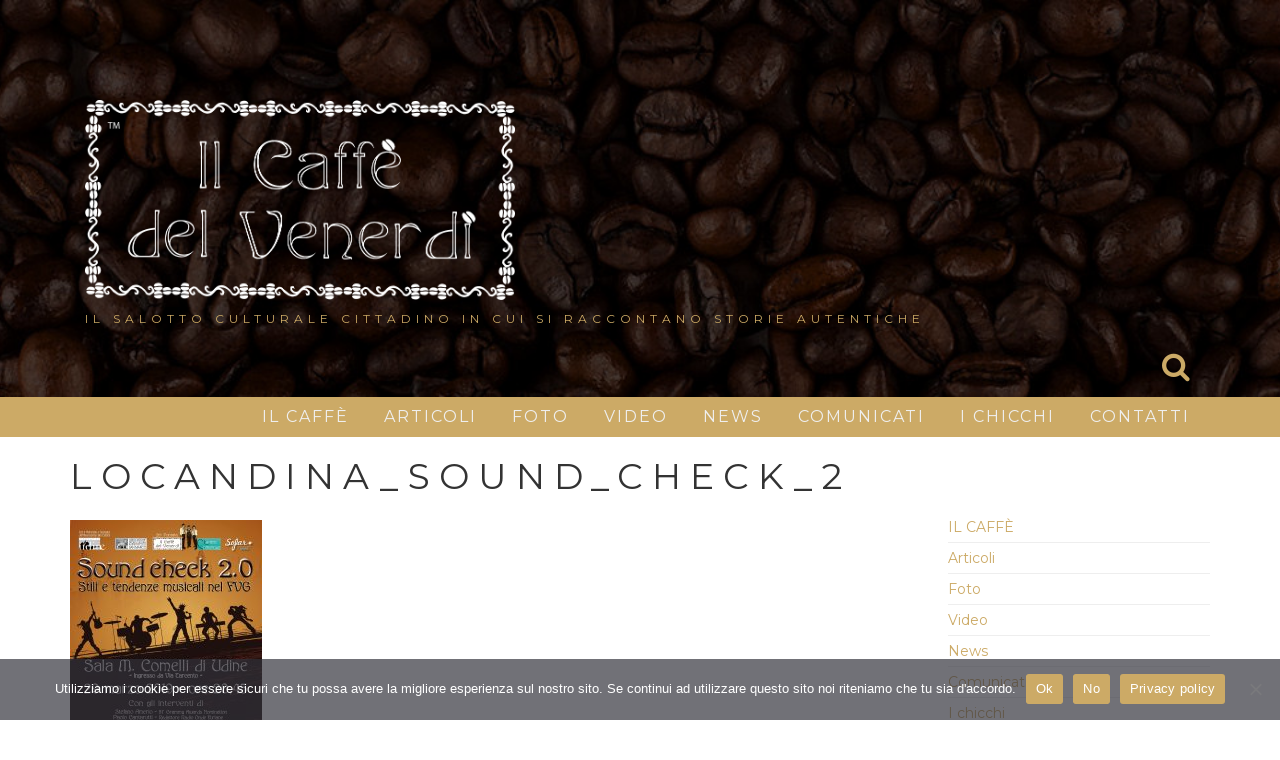

--- FILE ---
content_type: text/css
request_url: https://ilcaffedelvenerdi.it/wp-content/plugins/forget-about-shortcode-buttons/public/css/font-awesome.min.css
body_size: 11476
content:
/*!
 *  Font Awesome 4.0.3 by @davegandy - http://fontawesome.io - @fontawesome
 *  License - http://fontawesome.io/license (Font: SIL OFL 1.1, CSS: MIT License)
 */@font-face{font-family:'FontAwesome';src:url('../fonts/fontawesome-webfont.eot?v=4.0.3');src:url('../fonts/fontawesome-webfont.eot?#iefix&v=4.0.3') format('embedded-opentype'),url('../fonts/fontawesome-webfont.woff?v=4.0.3') format('woff'),url('../fonts/fontawesome-webfont.ttf?v=4.0.3') format('truetype'),url('../fonts/fontawesome-webfont.svg?v=4.0.3#fontawesomeregular') format('svg');font-weight:normal;font-style:normal}.fa{display:inline-block;font-family:FontAwesome;font-style:normal;font-weight:normal;line-height:1;-webkit-font-smoothing:antialiased;-moz-osx-font-smoothing:grayscale}.fa-lg{font-size:1.3333333333333333em;line-height:.75em;vertical-align:-15%}.fa-2x{font-size:2em}.fa-3x{font-size:3em}.fa-4x{font-size:4em}.fa-5x{font-size:5em}.fa-fw{width:1.2857142857142858em;text-align:center}.fa-ul{padding-left:0;margin-left:2.142857142857143em;list-style-type:none}.fa-ul>li{position:relative}.fa-li{position:absolute;left:-2.142857142857143em;width:2.142857142857143em;top:.14285714285714285em;text-align:center}.fa-li.fa-lg{left:-1.8571428571428572em}.fa-border{padding:.2em .25em .15em;border:solid .08em #eee;border-radius:.1em}.pull-right{float:right}.pull-left{float:left}.fa.pull-left{margin-right:.3em}.fa.pull-right{margin-left:.3em}.fa-spin{-webkit-animation:spin 2s infinite linear;-moz-animation:spin 2s infinite linear;-o-animation:spin 2s infinite linear;animation:spin 2s infinite linear}@-moz-keyframes spin{0%{-moz-transform:rotate(0deg)}100%{-moz-transform:rotate(359deg)}}@-webkit-keyframes spin{0%{-webkit-transform:rotate(0deg)}100%{-webkit-transform:rotate(359deg)}}@-o-keyframes spin{0%{-o-transform:rotate(0deg)}100%{-o-transform:rotate(359deg)}}@-ms-keyframes spin{0%{-ms-transform:rotate(0deg)}100%{-ms-transform:rotate(359deg)}}@keyframes spin{0%{transform:rotate(0deg)}100%{transform:rotate(359deg)}}.fa-rotate-90{filter:progid:DXImageTransform.Microsoft.BasicImage(rotation=1);-webkit-transform:rotate(90deg);-moz-transform:rotate(90deg);-ms-transform:rotate(90deg);-o-transform:rotate(90deg);transform:rotate(90deg)}.fa-rotate-180{filter:progid:DXImageTransform.Microsoft.BasicImage(rotation=2);-webkit-transform:rotate(180deg);-moz-transform:rotate(180deg);-ms-transform:rotate(180deg);-o-transform:rotate(180deg);transform:rotate(180deg)}.fa-rotate-270{filter:progid:DXImageTransform.Microsoft.BasicImage(rotation=3);-webkit-transform:rotate(270deg);-moz-transform:rotate(270deg);-ms-transform:rotate(270deg);-o-transform:rotate(270deg);transform:rotate(270deg)}.fa-flip-horizontal{filter:progid:DXImageTransform.Microsoft.BasicImage(rotation=0,mirror=1);-webkit-transform:scale(-1,1);-moz-transform:scale(-1,1);-ms-transform:scale(-1,1);-o-transform:scale(-1,1);transform:scale(-1,1)}.fa-flip-vertical{filter:progid:DXImageTransform.Microsoft.BasicImage(rotation=2,mirror=1);-webkit-transform:scale(1,-1);-moz-transform:scale(1,-1);-ms-transform:scale(1,-1);-o-transform:scale(1,-1);transform:scale(1,-1)}.fa-stack{position:relative;display:inline-block;width:2em;height:2em;line-height:2em;vertical-align:middle}.fa-stack-1x,.fa-stack-2x{position:absolute;left:0;width:100%;text-align:center}.fa-stack-1x{line-height:inherit}.fa-stack-2x{font-size:2em}.fa-inverse{color:#fff}
.fa-glass:before{content:"\f000"}.fa-music:before{content:"\f001"}.fa-search:before{content:"\f002"}.fa-envelope-o:before{content:"\f003"}.fa-heart:before{content:"\f004"}.fa-star:before{content:"\f005"}.fa-star-o:before{content:"\f006"}.fa-user:before{content:"\f007"}.fa-film:before{content:"\f008"}.fa-th-large:before{content:"\f009"}.fa-th:before{content:"\f00a"}.fa-th-list:before{content:"\f00b"}.fa-check:before{content:"\f00c"}.fa-times:before{content:"\f00d"}.fa-search-plus:before{content:"\f00e"}.fa-search-minus:before{content:"\f010"}.fa-power-off:before{content:"\f011"}.fa-signal:before{content:"\f012"}.fa-gear:before,.fa-cog:before{content:"\f013"}.fa-trash-o:before{content:"\f014"}.fa-home:before{content:"\f015"}.fa-file-o:before{content:"\f016"}.fa-clock-o:before{content:"\f017"}.fa-road:before{content:"\f018"}.fa-download:before{content:"\f019"}.fa-arrow-circle-o-down:before{content:"\f01a"}.fa-arrow-circle-o-up:before{content:"\f01b"}.fa-inbox:before{content:"\f01c"}.fa-play-circle-o:before{content:"\f01d"}.fa-rotate-right:before,.fa-repeat:before{content:"\f01e"}.fa-refresh:before{content:"\f021"}.fa-list-alt:before{content:"\f022"}.fa-lock:before{content:"\f023"}.fa-flag:before{content:"\f024"}.fa-headphones:before{content:"\f025"}.fa-volume-off:before{content:"\f026"}.fa-volume-down:before{content:"\f027"}.fa-volume-up:before{content:"\f028"}.fa-qrcode:before{content:"\f029"}.fa-barcode:before{content:"\f02a"}.fa-tag:before{content:"\f02b"}.fa-tags:before{content:"\f02c"}.fa-book:before{content:"\f02d"}.fa-bookmark:before{content:"\f02e"}.fa-print:before{content:"\f02f"}.fa-camera:before{content:"\f030"}.fa-font:before{content:"\f031"}.fa-bold:before{content:"\f032"}.fa-italic:before{content:"\f033"}.fa-text-height:before{content:"\f034"}.fa-text-width:before{content:"\f035"}.fa-align-left:before{content:"\f036"}.fa-align-center:before{content:"\f037"}.fa-align-right:before{content:"\f038"}.fa-align-justify:before{content:"\f039"}.fa-list:before{content:"\f03a"}.fa-dedent:before,.fa-outdent:before{content:"\f03b"}.fa-indent:before{content:"\f03c"}.fa-video-camera:before{content:"\f03d"}.fa-picture-o:before{content:"\f03e"}.fa-pencil:before{content:"\f040"}.fa-map-marker:before{content:"\f041"}.fa-adjust:before{content:"\f042"}.fa-tint:before{content:"\f043"}.fa-edit:before,.fa-pencil-square-o:before{content:"\f044"}.fa-share-square-o:before{content:"\f045"}.fa-check-square-o:before{content:"\f046"}.fa-arrows:before{content:"\f047"}.fa-step-backward:before{content:"\f048"}.fa-fast-backward:before{content:"\f049"}.fa-backward:before{content:"\f04a"}.fa-play:before{content:"\f04b"}.fa-pause:before{content:"\f04c"}.fa-stop:before{content:"\f04d"}.fa-forward:before{content:"\f04e"}.fa-fast-forward:before{content:"\f050"}.fa-step-forward:before{content:"\f051"}.fa-eject:before{content:"\f052"}.fa-chevron-left:before{content:"\f053"}.fa-chevron-right:before{content:"\f054"}.fa-plus-circle:before{content:"\f055"}.fa-minus-circle:before{content:"\f056"}.fa-times-circle:before{content:"\f057"}.fa-check-circle:before{content:"\f058"}.fa-question-circle:before{content:"\f059"}.fa-info-circle:before{content:"\f05a"}.fa-crosshairs:before{content:"\f05b"}.fa-times-circle-o:before{content:"\f05c"}.fa-check-circle-o:before{content:"\f05d"}.fa-ban:before{content:"\f05e"}.fa-arrow-left:before{content:"\f060"}.fa-arrow-right:before{content:"\f061"}.fa-arrow-up:before{content:"\f062"}.fa-arrow-down:before{content:"\f063"}.fa-mail-forward:before,.fa-share:before{content:"\f064"}.fa-expand:before{content:"\f065"}.fa-compress:before{content:"\f066"}.fa-plus:before{content:"\f067"}.fa-minus:before{content:"\f068"}.fa-asterisk:before{content:"\f069"}.fa-exclamation-circle:before{content:"\f06a"}.fa-gift:before{content:"\f06b"}.fa-leaf:before{content:"\f06c"}.fa-fire:before{content:"\f06d"}.fa-eye:before{content:"\f06e"}.fa-eye-slash:before{content:"\f070"}.fa-warning:before,.fa-exclamation-triangle:before{content:"\f071"}.fa-plane:before{content:"\f072"}.fa-calendar:before{content:"\f073"}.fa-random:before{content:"\f074"}.fa-comment:before{content:"\f075"}.fa-magnet:before{content:"\f076"}.fa-chevron-up:before{content:"\f077"}.fa-chevron-down:before{content:"\f078"}.fa-retweet:before{content:"\f079"}.fa-shopping-cart:before{content:"\f07a"}.fa-folder:before{content:"\f07b"}.fa-folder-open:before{content:"\f07c"}.fa-arrows-v:before{content:"\f07d"}.fa-arrows-h:before{content:"\f07e"}.fa-bar-chart-o:before{content:"\f080"}.fa-twitter-square:before{content:"\f081"}.fa-facebook-square:before{content:"\f082"}.fa-camera-retro:before{content:"\f083"}.fa-key:before{content:"\f084"}.fa-gears:before,.fa-cogs:before{content:"\f085"}.fa-comments:before{content:"\f086"}.fa-thumbs-o-up:before{content:"\f087"}.fa-thumbs-o-down:before{content:"\f088"}.fa-star-half:before{content:"\f089"}.fa-heart-o:before{content:"\f08a"}.fa-sign-out:before{content:"\f08b"}.fa-linkedin-square:before{content:"\f08c"}.fa-thumb-tack:before{content:"\f08d"}.fa-external-link:before{content:"\f08e"}.fa-sign-in:before{content:"\f090"}.fa-trophy:before{content:"\f091"}.fa-github-square:before{content:"\f092"}.fa-upload:before{content:"\f093"}.fa-lemon-o:before{content:"\f094"}.fa-phone:before{content:"\f095"}.fa-square-o:before{content:"\f096"}.fa-bookmark-o:before{content:"\f097"}.fa-phone-square:before{content:"\f098"}.fa-twitter:before{content:"\f099"}.fa-facebook:before{content:"\f09a"}.fa-github:before{content:"\f09b"}.fa-unlock:before{content:"\f09c"}.fa-credit-card:before{content:"\f09d"}.fa-rss:before{content:"\f09e"}.fa-hdd-o:before{content:"\f0a0"}.fa-bullhorn:before{content:"\f0a1"}.fa-bell:before{content:"\f0f3"}.fa-certificate:before{content:"\f0a3"}.fa-hand-o-right:before{content:"\f0a4"}.fa-hand-o-left:before{content:"\f0a5"}.fa-hand-o-up:before{content:"\f0a6"}.fa-hand-o-down:before{content:"\f0a7"}.fa-arrow-circle-left:before{content:"\f0a8"}.fa-arrow-circle-right:before{content:"\f0a9"}.fa-arrow-circle-up:before{content:"\f0aa"}.fa-arrow-circle-down:before{content:"\f0ab"}.fa-globe:before{content:"\f0ac"}.fa-wrench:before{content:"\f0ad"}.fa-tasks:before{content:"\f0ae"}.fa-filter:before{content:"\f0b0"}.fa-briefcase:before{content:"\f0b1"}.fa-arrows-alt:before{content:"\f0b2"}.fa-group:before,.fa-users:before{content:"\f0c0"}.fa-chain:before,.fa-link:before{content:"\f0c1"}.fa-cloud:before{content:"\f0c2"}.fa-flask:before{content:"\f0c3"}.fa-cut:before,.fa-scissors:before{content:"\f0c4"}.fa-copy:before,.fa-files-o:before{content:"\f0c5"}.fa-paperclip:before{content:"\f0c6"}.fa-save:before,.fa-floppy-o:before{content:"\f0c7"}.fa-square:before{content:"\f0c8"}.fa-bars:before{content:"\f0c9"}.fa-list-ul:before{content:"\f0ca"}.fa-list-ol:before{content:"\f0cb"}.fa-strikethrough:before{content:"\f0cc"}.fa-underline:before{content:"\f0cd"}.fa-table:before{content:"\f0ce"}.fa-magic:before{content:"\f0d0"}.fa-truck:before{content:"\f0d1"}.fa-pinterest:before{content:"\f0d2"}.fa-pinterest-square:before{content:"\f0d3"}.fa-google-plus-square:before{content:"\f0d4"}.fa-google-plus:before{content:"\f0d5"}.fa-money:before{content:"\f0d6"}.fa-caret-down:before{content:"\f0d7"}.fa-caret-up:before{content:"\f0d8"}.fa-caret-left:before{content:"\f0d9"}.fa-caret-right:before{content:"\f0da"}.fa-columns:before{content:"\f0db"}.fa-unsorted:before,.fa-sort:before{content:"\f0dc"}.fa-sort-down:before,.fa-sort-asc:before{content:"\f0dd"}.fa-sort-up:before,.fa-sort-desc:before{content:"\f0de"}.fa-envelope:before{content:"\f0e0"}.fa-linkedin:before{content:"\f0e1"}.fa-rotate-left:before,.fa-undo:before{content:"\f0e2"}.fa-legal:before,.fa-gavel:before{content:"\f0e3"}.fa-dashboard:before,.fa-tachometer:before{content:"\f0e4"}.fa-comment-o:before{content:"\f0e5"}.fa-comments-o:before{content:"\f0e6"}.fa-flash:before,.fa-bolt:before{content:"\f0e7"}.fa-sitemap:before{content:"\f0e8"}.fa-umbrella:before{content:"\f0e9"}.fa-paste:before,.fa-clipboard:before{content:"\f0ea"}.fa-lightbulb-o:before{content:"\f0eb"}.fa-exchange:before{content:"\f0ec"}.fa-cloud-download:before{content:"\f0ed"}.fa-cloud-upload:before{content:"\f0ee"}.fa-user-md:before{content:"\f0f0"}.fa-stethoscope:before{content:"\f0f1"}.fa-suitcase:before{content:"\f0f2"}.fa-bell-o:before{content:"\f0a2"}.fa-coffee:before{content:"\f0f4"}.fa-cutlery:before{content:"\f0f5"}.fa-file-text-o:before{content:"\f0f6"}.fa-building-o:before{content:"\f0f7"}.fa-hospital-o:before{content:"\f0f8"}.fa-ambulance:before{content:"\f0f9"}.fa-medkit:before{content:"\f0fa"}.fa-fighter-jet:before{content:"\f0fb"}.fa-beer:before{content:"\f0fc"}.fa-h-square:before{content:"\f0fd"}.fa-plus-square:before{content:"\f0fe"}.fa-angle-double-left:before{content:"\f100"}.fa-angle-double-right:before{content:"\f101"}.fa-angle-double-up:before{content:"\f102"}.fa-angle-double-down:before{content:"\f103"}.fa-angle-left:before{content:"\f104"}.fa-angle-right:before{content:"\f105"}.fa-angle-up:before{content:"\f106"}.fa-angle-down:before{content:"\f107"}.fa-desktop:before{content:"\f108"}.fa-laptop:before{content:"\f109"}.fa-tablet:before{content:"\f10a"}.fa-mobile-phone:before,.fa-mobile:before{content:"\f10b"}.fa-circle-o:before{content:"\f10c"}.fa-quote-left:before{content:"\f10d"}.fa-quote-right:before{content:"\f10e"}.fa-spinner:before{content:"\f110"}.fa-circle:before{content:"\f111"}.fa-mail-reply:before,.fa-reply:before{content:"\f112"}.fa-github-alt:before{content:"\f113"}.fa-folder-o:before{content:"\f114"}.fa-folder-open-o:before{content:"\f115"}.fa-smile-o:before{content:"\f118"}.fa-frown-o:before{content:"\f119"}.fa-meh-o:before{content:"\f11a"}.fa-gamepad:before{content:"\f11b"}.fa-keyboard-o:before{content:"\f11c"}.fa-flag-o:before{content:"\f11d"}.fa-flag-checkered:before{content:"\f11e"}.fa-terminal:before{content:"\f120"}.fa-code:before{content:"\f121"}.fa-reply-all:before{content:"\f122"}.fa-mail-reply-all:before{content:"\f122"}.fa-star-half-empty:before,.fa-star-half-full:before,.fa-star-half-o:before{content:"\f123"}.fa-location-arrow:before{content:"\f124"}.fa-crop:before{content:"\f125"}.fa-code-fork:before{content:"\f126"}.fa-unlink:before,.fa-chain-broken:before{content:"\f127"}.fa-question:before{content:"\f128"}.fa-info:before{content:"\f129"}.fa-exclamation:before{content:"\f12a"}.fa-superscript:before{content:"\f12b"}.fa-subscript:before{content:"\f12c"}.fa-eraser:before{content:"\f12d"}.fa-puzzle-piece:before{content:"\f12e"}.fa-microphone:before{content:"\f130"}.fa-microphone-slash:before{content:"\f131"}.fa-shield:before{content:"\f132"}.fa-calendar-o:before{content:"\f133"}.fa-fire-extinguisher:before{content:"\f134"}.fa-rocket:before{content:"\f135"}.fa-maxcdn:before{content:"\f136"}.fa-chevron-circle-left:before{content:"\f137"}.fa-chevron-circle-right:before{content:"\f138"}.fa-chevron-circle-up:before{content:"\f139"}.fa-chevron-circle-down:before{content:"\f13a"}.fa-html5:before{content:"\f13b"}.fa-css3:before{content:"\f13c"}.fa-anchor:before{content:"\f13d"}.fa-unlock-alt:before{content:"\f13e"}.fa-bullseye:before{content:"\f140"}.fa-ellipsis-h:before{content:"\f141"}.fa-ellipsis-v:before{content:"\f142"}.fa-rss-square:before{content:"\f143"}.fa-play-circle:before{content:"\f144"}.fa-ticket:before{content:"\f145"}.fa-minus-square:before{content:"\f146"}.fa-minus-square-o:before{content:"\f147"}.fa-level-up:before{content:"\f148"}.fa-level-down:before{content:"\f149"}.fa-check-square:before{content:"\f14a"}.fa-pencil-square:before{content:"\f14b"}.fa-external-link-square:before{content:"\f14c"}.fa-share-square:before{content:"\f14d"}.fa-compass:before{content:"\f14e"}.fa-toggle-down:before,.fa-caret-square-o-down:before{content:"\f150"}.fa-toggle-up:before,.fa-caret-square-o-up:before{content:"\f151"}.fa-toggle-right:before,.fa-caret-square-o-right:before{content:"\f152"}.fa-euro:before,.fa-eur:before{content:"\f153"}.fa-gbp:before{content:"\f154"}.fa-dollar:before,.fa-usd:before{content:"\f155"}.fa-rupee:before,.fa-inr:before{content:"\f156"}.fa-cny:before,.fa-rmb:before,.fa-yen:before,.fa-jpy:before{content:"\f157"}.fa-ruble:before,.fa-rouble:before,.fa-rub:before{content:"\f158"}.fa-won:before,.fa-krw:before{content:"\f159"}.fa-bitcoin:before,.fa-btc:before{content:"\f15a"}.fa-file:before{content:"\f15b"}.fa-file-text:before{content:"\f15c"}.fa-sort-alpha-asc:before{content:"\f15d"}.fa-sort-alpha-desc:before{content:"\f15e"}.fa-sort-amount-asc:before{content:"\f160"}.fa-sort-amount-desc:before{content:"\f161"}.fa-sort-numeric-asc:before{content:"\f162"}.fa-sort-numeric-desc:before{content:"\f163"}.fa-thumbs-up:before{content:"\f164"}.fa-thumbs-down:before{content:"\f165"}.fa-youtube-square:before{content:"\f166"}.fa-youtube:before{content:"\f167"}.fa-xing:before{content:"\f168"}.fa-xing-square:before{content:"\f169"}.fa-youtube-play:before{content:"\f16a"}.fa-dropbox:before{content:"\f16b"}.fa-stack-overflow:before{content:"\f16c"}.fa-instagram:before{content:"\f16d"}.fa-flickr:before{content:"\f16e"}.fa-adn:before{content:"\f170"}.fa-bitbucket:before{content:"\f171"}.fa-bitbucket-square:before{content:"\f172"}.fa-tumblr:before{content:"\f173"}.fa-tumblr-square:before{content:"\f174"}.fa-long-arrow-down:before{content:"\f175"}.fa-long-arrow-up:before{content:"\f176"}.fa-long-arrow-left:before{content:"\f177"}.fa-long-arrow-right:before{content:"\f178"}.fa-apple:before{content:"\f179"}.fa-windows:before{content:"\f17a"}.fa-android:before{content:"\f17b"}.fa-linux:before{content:"\f17c"}.fa-dribbble:before{content:"\f17d"}.fa-skype:before{content:"\f17e"}.fa-foursquare:before{content:"\f180"}.fa-trello:before{content:"\f181"}.fa-female:before{content:"\f182"}.fa-male:before{content:"\f183"}.fa-gittip:before{content:"\f184"}.fa-sun-o:before{content:"\f185"}.fa-moon-o:before{content:"\f186"}.fa-archive:before{content:"\f187"}.fa-bug:before{content:"\f188"}.fa-vk:before{content:"\f189"}.fa-weibo:before{content:"\f18a"}.fa-renren:before{content:"\f18b"}.fa-pagelines:before{content:"\f18c"}.fa-stack-exchange:before{content:"\f18d"}.fa-arrow-circle-o-right:before{content:"\f18e"}.fa-arrow-circle-o-left:before{content:"\f190"}.fa-toggle-left:before,.fa-caret-square-o-left:before{content:"\f191"}.fa-dot-circle-o:before{content:"\f192"}.fa-wheelchair:before{content:"\f193"}.fa-vimeo-square:before{content:"\f194"}.fa-turkish-lira:before,.fa-try:before{content:"\f195"}.fa-plus-square-o:before{content:"\f196"} 
.fasc-ico-before.fa-glass:before{content:"\f000"}.fasc-ico-before.fa-music:before{content:"\f001"}.fasc-ico-before.fa-search:before{content:"\f002"}.fasc-ico-before.fa-envelope-o:before{content:"\f003"}.fasc-ico-before.fa-heart:before{content:"\f004"}.fasc-ico-before.fa-star:before{content:"\f005"}.fasc-ico-before.fa-star-o:before{content:"\f006"}.fasc-ico-before.fa-user:before{content:"\f007"}.fasc-ico-before.fa-film:before{content:"\f008"}.fasc-ico-before.fa-th-large:before{content:"\f009"}.fasc-ico-before.fa-th:before{content:"\f00a"}.fasc-ico-before.fa-th-list:before{content:"\f00b"}.fasc-ico-before.fa-check:before{content:"\f00c"}.fasc-ico-before.fa-times:before{content:"\f00d"}.fasc-ico-before.fa-search-plus:before{content:"\f00e"}.fasc-ico-before.fa-search-minus:before{content:"\f010"}.fasc-ico-before.fa-power-off:before{content:"\f011"}.fasc-ico-before.fa-signal:before{content:"\f012"}.fasc-ico-before.fa-gear:before,.fasc-ico-before.fa-cog:before{content:"\f013"}.fasc-ico-before.fa-trash-o:before{content:"\f014"}.fasc-ico-before.fa-home:before{content:"\f015"}.fasc-ico-before.fa-file-o:before{content:"\f016"}.fasc-ico-before.fa-clock-o:before{content:"\f017"}.fasc-ico-before.fa-road:before{content:"\f018"}.fasc-ico-before.fa-download:before{content:"\f019"}.fasc-ico-before.fa-arrow-circle-o-down:before{content:"\f01a"}.fasc-ico-before.fa-arrow-circle-o-up:before{content:"\f01b"}.fasc-ico-before.fa-inbox:before{content:"\f01c"}.fasc-ico-before.fa-play-circle-o:before{content:"\f01d"}.fasc-ico-before.fa-rotate-right:before,.fasc-ico-before.fa-repeat:before{content:"\f01e"}.fasc-ico-before.fa-refresh:before{content:"\f021"}.fasc-ico-before.fa-list-alt:before{content:"\f022"}.fasc-ico-before.fa-lock:before{content:"\f023"}.fasc-ico-before.fa-flag:before{content:"\f024"}.fasc-ico-before.fa-headphones:before{content:"\f025"}.fasc-ico-before.fa-volume-off:before{content:"\f026"}.fasc-ico-before.fa-volume-down:before{content:"\f027"}.fasc-ico-before.fa-volume-up:before{content:"\f028"}.fasc-ico-before.fa-qrcode:before{content:"\f029"}.fasc-ico-before.fa-barcode:before{content:"\f02a"}.fasc-ico-before.fa-tag:before{content:"\f02b"}.fasc-ico-before.fa-tags:before{content:"\f02c"}.fasc-ico-before.fa-book:before{content:"\f02d"}.fasc-ico-before.fa-bookmark:before{content:"\f02e"}.fasc-ico-before.fa-print:before{content:"\f02f"}.fasc-ico-before.fa-camera:before{content:"\f030"}.fasc-ico-before.fa-font:before{content:"\f031"}.fasc-ico-before.fa-bold:before{content:"\f032"}.fasc-ico-before.fa-italic:before{content:"\f033"}.fasc-ico-before.fa-text-height:before{content:"\f034"}.fasc-ico-before.fa-text-width:before{content:"\f035"}.fasc-ico-before.fa-align-left:before{content:"\f036"}.fasc-ico-before.fa-align-center:before{content:"\f037"}.fasc-ico-before.fa-align-right:before{content:"\f038"}.fasc-ico-before.fa-align-justify:before{content:"\f039"}.fasc-ico-before.fa-list:before{content:"\f03a"}.fasc-ico-before.fa-dedent:before,.fasc-ico-before.fa-outdent:before{content:"\f03b"}.fasc-ico-before.fa-indent:before{content:"\f03c"}.fasc-ico-before.fa-video-camera:before{content:"\f03d"}.fasc-ico-before.fa-picture-o:before{content:"\f03e"}.fasc-ico-before.fa-pencil:before{content:"\f040"}.fasc-ico-before.fa-map-marker:before{content:"\f041"}.fasc-ico-before.fa-adjust:before{content:"\f042"}.fasc-ico-before.fa-tint:before{content:"\f043"}.fasc-ico-before.fa-edit:before,.fasc-ico-before.fa-pencil-square-o:before{content:"\f044"}.fasc-ico-before.fa-share-square-o:before{content:"\f045"}.fasc-ico-before.fa-check-square-o:before{content:"\f046"}.fasc-ico-before.fa-arrows:before{content:"\f047"}.fasc-ico-before.fa-step-backward:before{content:"\f048"}.fasc-ico-before.fa-fast-backward:before{content:"\f049"}.fasc-ico-before.fa-backward:before{content:"\f04a"}.fasc-ico-before.fa-play:before{content:"\f04b"}.fasc-ico-before.fa-pause:before{content:"\f04c"}.fasc-ico-before.fa-stop:before{content:"\f04d"}.fasc-ico-before.fa-forward:before{content:"\f04e"}.fasc-ico-before.fa-fast-forward:before{content:"\f050"}.fasc-ico-before.fa-step-forward:before{content:"\f051"}.fasc-ico-before.fa-eject:before{content:"\f052"}.fasc-ico-before.fa-chevron-left:before{content:"\f053"}.fasc-ico-before.fa-chevron-right:before{content:"\f054"}.fasc-ico-before.fa-plus-circle:before{content:"\f055"}.fasc-ico-before.fa-minus-circle:before{content:"\f056"}.fasc-ico-before.fa-times-circle:before{content:"\f057"}.fasc-ico-before.fa-check-circle:before{content:"\f058"}.fasc-ico-before.fa-question-circle:before{content:"\f059"}.fasc-ico-before.fa-info-circle:before{content:"\f05a"}.fasc-ico-before.fa-crosshairs:before{content:"\f05b"}.fasc-ico-before.fa-times-circle-o:before{content:"\f05c"}.fasc-ico-before.fa-check-circle-o:before{content:"\f05d"}.fasc-ico-before.fa-ban:before{content:"\f05e"}.fasc-ico-before.fa-arrow-left:before{content:"\f060"}.fasc-ico-before.fa-arrow-right:before{content:"\f061"}.fasc-ico-before.fa-arrow-up:before{content:"\f062"}.fasc-ico-before.fa-arrow-down:before{content:"\f063"}.fasc-ico-before.fa-mail-forward:before,.fasc-ico-before.fa-share:before{content:"\f064"}.fasc-ico-before.fa-expand:before{content:"\f065"}.fasc-ico-before.fa-compress:before{content:"\f066"}.fasc-ico-before.fa-plus:before{content:"\f067"}.fasc-ico-before.fa-minus:before{content:"\f068"}.fasc-ico-before.fa-asterisk:before{content:"\f069"}.fasc-ico-before.fa-exclamation-circle:before{content:"\f06a"}.fasc-ico-before.fa-gift:before{content:"\f06b"}.fasc-ico-before.fa-leaf:before{content:"\f06c"}.fasc-ico-before.fa-fire:before{content:"\f06d"}.fasc-ico-before.fa-eye:before{content:"\f06e"}.fasc-ico-before.fa-eye-slash:before{content:"\f070"}.fasc-ico-before.fa-warning:before,.fasc-ico-before.fa-exclamation-triangle:before{content:"\f071"}.fasc-ico-before.fa-plane:before{content:"\f072"}.fasc-ico-before.fa-calendar:before{content:"\f073"}.fasc-ico-before.fa-random:before{content:"\f074"}.fasc-ico-before.fa-comment:before{content:"\f075"}.fasc-ico-before.fa-magnet:before{content:"\f076"}.fasc-ico-before.fa-chevron-up:before{content:"\f077"}.fasc-ico-before.fa-chevron-down:before{content:"\f078"}.fasc-ico-before.fa-retweet:before{content:"\f079"}.fasc-ico-before.fa-shopping-cart:before{content:"\f07a"}.fasc-ico-before.fa-folder:before{content:"\f07b"}.fasc-ico-before.fa-folder-open:before{content:"\f07c"}.fasc-ico-before.fa-arrows-v:before{content:"\f07d"}.fasc-ico-before.fa-arrows-h:before{content:"\f07e"}.fasc-ico-before.fa-bar-chart-o:before{content:"\f080"}.fasc-ico-before.fa-twitter-square:before{content:"\f081"}.fasc-ico-before.fa-facebook-square:before{content:"\f082"}.fasc-ico-before.fa-camera-retro:before{content:"\f083"}.fasc-ico-before.fa-key:before{content:"\f084"}.fasc-ico-before.fa-gears:before,.fasc-ico-before.fa-cogs:before{content:"\f085"}.fasc-ico-before.fa-comments:before{content:"\f086"}.fasc-ico-before.fa-thumbs-o-up:before{content:"\f087"}.fasc-ico-before.fa-thumbs-o-down:before{content:"\f088"}.fasc-ico-before.fa-star-half:before{content:"\f089"}.fasc-ico-before.fa-heart-o:before{content:"\f08a"}.fasc-ico-before.fa-sign-out:before{content:"\f08b"}.fasc-ico-before.fa-linkedin-square:before{content:"\f08c"}.fasc-ico-before.fa-thumb-tack:before{content:"\f08d"}.fasc-ico-before.fa-external-link:before{content:"\f08e"}.fasc-ico-before.fa-sign-in:before{content:"\f090"}.fasc-ico-before.fa-trophy:before{content:"\f091"}.fasc-ico-before.fa-github-square:before{content:"\f092"}.fasc-ico-before.fa-upload:before{content:"\f093"}.fasc-ico-before.fa-lemon-o:before{content:"\f094"}.fasc-ico-before.fa-phone:before{content:"\f095"}.fasc-ico-before.fa-square-o:before{content:"\f096"}.fasc-ico-before.fa-bookmark-o:before{content:"\f097"}.fasc-ico-before.fa-phone-square:before{content:"\f098"}.fasc-ico-before.fa-twitter:before{content:"\f099"}.fasc-ico-before.fa-facebook:before{content:"\f09a"}.fasc-ico-before.fa-github:before{content:"\f09b"}.fasc-ico-before.fa-unlock:before{content:"\f09c"}.fasc-ico-before.fa-credit-card:before{content:"\f09d"}.fasc-ico-before.fa-rss:before{content:"\f09e"}.fasc-ico-before.fa-hdd-o:before{content:"\f0a0"}.fasc-ico-before.fa-bullhorn:before{content:"\f0a1"}.fasc-ico-before.fa-bell:before{content:"\f0f3"}.fasc-ico-before.fa-certificate:before{content:"\f0a3"}.fasc-ico-before.fa-hand-o-right:before{content:"\f0a4"}.fasc-ico-before.fa-hand-o-left:before{content:"\f0a5"}.fasc-ico-before.fa-hand-o-up:before{content:"\f0a6"}.fasc-ico-before.fa-hand-o-down:before{content:"\f0a7"}.fasc-ico-before.fa-arrow-circle-left:before{content:"\f0a8"}.fasc-ico-before.fa-arrow-circle-right:before{content:"\f0a9"}.fasc-ico-before.fa-arrow-circle-up:before{content:"\f0aa"}.fasc-ico-before.fa-arrow-circle-down:before{content:"\f0ab"}.fasc-ico-before.fa-globe:before{content:"\f0ac"}.fasc-ico-before.fa-wrench:before{content:"\f0ad"}.fasc-ico-before.fa-tasks:before{content:"\f0ae"}.fasc-ico-before.fa-filter:before{content:"\f0b0"}.fasc-ico-before.fa-briefcase:before{content:"\f0b1"}.fasc-ico-before.fa-arrows-alt:before{content:"\f0b2"}.fasc-ico-before.fa-group:before,.fasc-ico-before.fa-users:before{content:"\f0c0"}.fasc-ico-before.fa-chain:before,.fasc-ico-before.fa-link:before{content:"\f0c1"}.fasc-ico-before.fa-cloud:before{content:"\f0c2"}.fasc-ico-before.fa-flask:before{content:"\f0c3"}.fasc-ico-before.fa-cut:before,.fasc-ico-before.fa-scissors:before{content:"\f0c4"}.fasc-ico-before.fa-copy:before,.fasc-ico-before.fa-files-o:before{content:"\f0c5"}.fasc-ico-before.fa-paperclip:before{content:"\f0c6"}.fasc-ico-before.fa-save:before,.fasc-ico-before.fa-floppy-o:before{content:"\f0c7"}.fasc-ico-before.fa-square:before{content:"\f0c8"}.fasc-ico-before.fa-bars:before{content:"\f0c9"}.fasc-ico-before.fa-list-ul:before{content:"\f0ca"}.fasc-ico-before.fa-list-ol:before{content:"\f0cb"}.fasc-ico-before.fa-strikethrough:before{content:"\f0cc"}.fasc-ico-before.fa-underline:before{content:"\f0cd"}.fasc-ico-before.fa-table:before{content:"\f0ce"}.fasc-ico-before.fa-magic:before{content:"\f0d0"}.fasc-ico-before.fa-truck:before{content:"\f0d1"}.fasc-ico-before.fa-pinterest:before{content:"\f0d2"}.fasc-ico-before.fa-pinterest-square:before{content:"\f0d3"}.fasc-ico-before.fa-google-plus-square:before{content:"\f0d4"}.fasc-ico-before.fa-google-plus:before{content:"\f0d5"}.fasc-ico-before.fa-money:before{content:"\f0d6"}.fasc-ico-before.fa-caret-down:before{content:"\f0d7"}.fasc-ico-before.fa-caret-up:before{content:"\f0d8"}.fasc-ico-before.fa-caret-left:before{content:"\f0d9"}.fasc-ico-before.fa-caret-right:before{content:"\f0da"}.fasc-ico-before.fa-columns:before{content:"\f0db"}.fasc-ico-before.fa-unsorted:before,.fasc-ico-before.fa-sort:before{content:"\f0dc"}.fasc-ico-before.fa-sort-down:before,.fasc-ico-before.fa-sort-asc:before{content:"\f0dd"}.fasc-ico-before.fa-sort-up:before,.fasc-ico-before.fa-sort-desc:before{content:"\f0de"}.fasc-ico-before.fa-envelope:before{content:"\f0e0"}.fasc-ico-before.fa-linkedin:before{content:"\f0e1"}.fasc-ico-before.fa-rotate-left:before,.fasc-ico-before.fa-undo:before{content:"\f0e2"}.fasc-ico-before.fa-legal:before,.fasc-ico-before.fa-gavel:before{content:"\f0e3"}.fasc-ico-before.fa-dashboard:before,.fasc-ico-before.fa-tachometer:before{content:"\f0e4"}.fasc-ico-before.fa-comment-o:before{content:"\f0e5"}.fasc-ico-before.fa-comments-o:before{content:"\f0e6"}.fasc-ico-before.fa-flash:before,.fasc-ico-before.fa-bolt:before{content:"\f0e7"}.fasc-ico-before.fa-sitemap:before{content:"\f0e8"}.fasc-ico-before.fa-umbrella:before{content:"\f0e9"}.fasc-ico-before.fa-paste:before,.fasc-ico-before.fa-clipboard:before{content:"\f0ea"}.fasc-ico-before.fa-lightbulb-o:before{content:"\f0eb"}.fasc-ico-before.fa-exchange:before{content:"\f0ec"}.fasc-ico-before.fa-cloud-download:before{content:"\f0ed"}.fasc-ico-before.fa-cloud-upload:before{content:"\f0ee"}.fasc-ico-before.fa-user-md:before{content:"\f0f0"}.fasc-ico-before.fa-stethoscope:before{content:"\f0f1"}.fasc-ico-before.fa-suitcase:before{content:"\f0f2"}.fasc-ico-before.fa-bell-o:before{content:"\f0a2"}.fasc-ico-before.fa-coffee:before{content:"\f0f4"}.fasc-ico-before.fa-cutlery:before{content:"\f0f5"}.fasc-ico-before.fa-file-text-o:before{content:"\f0f6"}.fasc-ico-before.fa-building-o:before{content:"\f0f7"}.fasc-ico-before.fa-hospital-o:before{content:"\f0f8"}.fasc-ico-before.fa-ambulance:before{content:"\f0f9"}.fasc-ico-before.fa-medkit:before{content:"\f0fa"}.fasc-ico-before.fa-fighter-jet:before{content:"\f0fb"}.fasc-ico-before.fa-beer:before{content:"\f0fc"}.fasc-ico-before.fa-h-square:before{content:"\f0fd"}.fasc-ico-before.fa-plus-square:before{content:"\f0fe"}.fasc-ico-before.fa-angle-double-left:before{content:"\f100"}.fasc-ico-before.fa-angle-double-right:before{content:"\f101"}.fasc-ico-before.fa-angle-double-up:before{content:"\f102"}.fasc-ico-before.fa-angle-double-down:before{content:"\f103"}.fasc-ico-before.fa-angle-left:before{content:"\f104"}.fasc-ico-before.fa-angle-right:before{content:"\f105"}.fasc-ico-before.fa-angle-up:before{content:"\f106"}.fasc-ico-before.fa-angle-down:before{content:"\f107"}.fasc-ico-before.fa-desktop:before{content:"\f108"}.fasc-ico-before.fa-laptop:before{content:"\f109"}.fasc-ico-before.fa-tablet:before{content:"\f10a"}.fasc-ico-before.fa-mobile-phone:before,.fasc-ico-before.fa-mobile:before{content:"\f10b"}.fasc-ico-before.fa-circle-o:before{content:"\f10c"}.fasc-ico-before.fa-quote-left:before{content:"\f10d"}.fasc-ico-before.fa-quote-right:before{content:"\f10e"}.fasc-ico-before.fa-spinner:before{content:"\f110"}.fasc-ico-before.fa-circle:before{content:"\f111"}.fasc-ico-before.fa-mail-reply:before,.fasc-ico-before.fa-reply:before{content:"\f112"}.fasc-ico-before.fa-github-alt:before{content:"\f113"}.fasc-ico-before.fa-folder-o:before{content:"\f114"}.fasc-ico-before.fa-folder-open-o:before{content:"\f115"}.fasc-ico-before.fa-smile-o:before{content:"\f118"}.fasc-ico-before.fa-frown-o:before{content:"\f119"}.fasc-ico-before.fa-meh-o:before{content:"\f11a"}.fasc-ico-before.fa-gamepad:before{content:"\f11b"}.fasc-ico-before.fa-keyboard-o:before{content:"\f11c"}.fasc-ico-before.fa-flag-o:before{content:"\f11d"}.fasc-ico-before.fa-flag-checkered:before{content:"\f11e"}.fasc-ico-before.fa-terminal:before{content:"\f120"}.fasc-ico-before.fa-code:before{content:"\f121"}.fasc-ico-before.fa-reply-all:before{content:"\f122"}.fasc-ico-before.fa-mail-reply-all:before{content:"\f122"}.fasc-ico-before.fa-star-half-empty:before,.fasc-ico-before.fa-star-half-full:before,.fasc-ico-before.fa-star-half-o:before{content:"\f123"}.fasc-ico-before.fa-location-arrow:before{content:"\f124"}.fasc-ico-before.fa-crop:before{content:"\f125"}.fasc-ico-before.fa-code-fork:before{content:"\f126"}.fasc-ico-before.fa-unlink:before,.fasc-ico-before.fa-chain-broken:before{content:"\f127"}.fasc-ico-before.fa-question:before{content:"\f128"}.fasc-ico-before.fa-info:before{content:"\f129"}.fasc-ico-before.fa-exclamation:before{content:"\f12a"}.fasc-ico-before.fa-superscript:before{content:"\f12b"}.fasc-ico-before.fa-subscript:before{content:"\f12c"}.fasc-ico-before.fa-eraser:before{content:"\f12d"}.fasc-ico-before.fa-puzzle-piece:before{content:"\f12e"}.fasc-ico-before.fa-microphone:before{content:"\f130"}.fasc-ico-before.fa-microphone-slash:before{content:"\f131"}.fasc-ico-before.fa-shield:before{content:"\f132"}.fasc-ico-before.fa-calendar-o:before{content:"\f133"}.fasc-ico-before.fa-fire-extinguisher:before{content:"\f134"}.fasc-ico-before.fa-rocket:before{content:"\f135"}.fasc-ico-before.fa-maxcdn:before{content:"\f136"}.fasc-ico-before.fa-chevron-circle-left:before{content:"\f137"}.fasc-ico-before.fa-chevron-circle-right:before{content:"\f138"}.fasc-ico-before.fa-chevron-circle-up:before{content:"\f139"}.fasc-ico-before.fa-chevron-circle-down:before{content:"\f13a"}.fasc-ico-before.fa-html5:before{content:"\f13b"}.fasc-ico-before.fa-css3:before{content:"\f13c"}.fasc-ico-before.fa-anchor:before{content:"\f13d"}.fasc-ico-before.fa-unlock-alt:before{content:"\f13e"}.fasc-ico-before.fa-bullseye:before{content:"\f140"}.fasc-ico-before.fa-ellipsis-h:before{content:"\f141"}.fasc-ico-before.fa-ellipsis-v:before{content:"\f142"}.fasc-ico-before.fa-rss-square:before{content:"\f143"}.fasc-ico-before.fa-play-circle:before{content:"\f144"}.fasc-ico-before.fa-ticket:before{content:"\f145"}.fasc-ico-before.fa-minus-square:before{content:"\f146"}.fasc-ico-before.fa-minus-square-o:before{content:"\f147"}.fasc-ico-before.fa-level-up:before{content:"\f148"}.fasc-ico-before.fa-level-down:before{content:"\f149"}.fasc-ico-before.fa-check-square:before{content:"\f14a"}.fasc-ico-before.fa-pencil-square:before{content:"\f14b"}.fasc-ico-before.fa-external-link-square:before{content:"\f14c"}.fasc-ico-before.fa-share-square:before{content:"\f14d"}.fasc-ico-before.fa-compass:before{content:"\f14e"}.fasc-ico-before.fa-toggle-down:before,.fasc-ico-before.fa-caret-square-o-down:before{content:"\f150"}.fasc-ico-before.fa-toggle-up:before,.fasc-ico-before.fa-caret-square-o-up:before{content:"\f151"}.fasc-ico-before.fa-toggle-right:before,.fasc-ico-before.fa-caret-square-o-right:before{content:"\f152"}.fasc-ico-before.fa-euro:before,.fasc-ico-before.fa-eur:before{content:"\f153"}.fasc-ico-before.fa-gbp:before{content:"\f154"}.fasc-ico-before.fa-dollar:before,.fasc-ico-before.fa-usd:before{content:"\f155"}.fasc-ico-before.fa-rupee:before,.fasc-ico-before.fa-inr:before{content:"\f156"}.fasc-ico-before.fa-cny:before,.fasc-ico-before.fa-rmb:before,.fasc-ico-before.fa-yen:before,.fasc-ico-before.fa-jpy:before{content:"\f157"}.fasc-ico-before.fa-ruble:before,.fasc-ico-before.fa-rouble:before,.fasc-ico-before.fa-rub:before{content:"\f158"}.fasc-ico-before.fa-won:before,.fasc-ico-before.fa-krw:before{content:"\f159"}.fasc-ico-before.fa-bitcoin:before,.fasc-ico-before.fa-btc:before{content:"\f15a"}.fasc-ico-before.fa-file:before{content:"\f15b"}.fasc-ico-before.fa-file-text:before{content:"\f15c"}.fasc-ico-before.fa-sort-alpha-asc:before{content:"\f15d"}.fasc-ico-before.fa-sort-alpha-desc:before{content:"\f15e"}.fasc-ico-before.fa-sort-amount-asc:before{content:"\f160"}.fasc-ico-before.fa-sort-amount-desc:before{content:"\f161"}.fasc-ico-before.fa-sort-numeric-asc:before{content:"\f162"}.fasc-ico-before.fa-sort-numeric-desc:before{content:"\f163"}.fasc-ico-before.fa-thumbs-up:before{content:"\f164"}.fasc-ico-before.fa-thumbs-down:before{content:"\f165"}.fasc-ico-before.fa-youtube-square:before{content:"\f166"}.fasc-ico-before.fa-youtube:before{content:"\f167"}.fasc-ico-before.fa-xing:before{content:"\f168"}.fasc-ico-before.fa-xing-square:before{content:"\f169"}.fasc-ico-before.fa-youtube-play:before{content:"\f16a"}.fasc-ico-before.fa-dropbox:before{content:"\f16b"}.fasc-ico-before.fa-stack-overflow:before{content:"\f16c"}.fasc-ico-before.fa-instagram:before{content:"\f16d"}.fasc-ico-before.fa-flickr:before{content:"\f16e"}.fasc-ico-before.fa-adn:before{content:"\f170"}.fasc-ico-before.fa-bitbucket:before{content:"\f171"}.fasc-ico-before.fa-bitbucket-square:before{content:"\f172"}.fasc-ico-before.fa-tumblr:before{content:"\f173"}.fasc-ico-before.fa-tumblr-square:before{content:"\f174"}.fasc-ico-before.fa-long-arrow-down:before{content:"\f175"}.fasc-ico-before.fa-long-arrow-up:before{content:"\f176"}.fasc-ico-before.fa-long-arrow-left:before{content:"\f177"}.fasc-ico-before.fa-long-arrow-right:before{content:"\f178"}.fasc-ico-before.fa-apple:before{content:"\f179"}.fasc-ico-before.fa-windows:before{content:"\f17a"}.fasc-ico-before.fa-android:before{content:"\f17b"}.fasc-ico-before.fa-linux:before{content:"\f17c"}.fasc-ico-before.fa-dribbble:before{content:"\f17d"}.fasc-ico-before.fa-skype:before{content:"\f17e"}.fasc-ico-before.fa-foursquare:before{content:"\f180"}.fasc-ico-before.fa-trello:before{content:"\f181"}.fasc-ico-before.fa-female:before{content:"\f182"}.fasc-ico-before.fa-male:before{content:"\f183"}.fasc-ico-before.fa-gittip:before{content:"\f184"}.fasc-ico-before.fa-sun-o:before{content:"\f185"}.fasc-ico-before.fa-moon-o:before{content:"\f186"}.fasc-ico-before.fa-archive:before{content:"\f187"}.fasc-ico-before.fa-bug:before{content:"\f188"}.fasc-ico-before.fa-vk:before{content:"\f189"}.fasc-ico-before.fa-weibo:before{content:"\f18a"}.fasc-ico-before.fa-renren:before{content:"\f18b"}.fasc-ico-before.fa-pagelines:before{content:"\f18c"}.fasc-ico-before.fa-stack-exchange:before{content:"\f18d"}.fasc-ico-before.fa-arrow-circle-o-right:before{content:"\f18e"}.fasc-ico-before.fa-arrow-circle-o-left:before{content:"\f190"}.fasc-ico-before.fa-toggle-left:before,.fasc-ico-before.fa-caret-square-o-left:before{content:"\f191"}.fasc-ico-before.fa-dot-circle-o:before{content:"\f192"}.fasc-ico-before.fa-wheelchair:before{content:"\f193"}.fasc-ico-before.fa-vimeo-square:before{content:"\f194"}.fasc-ico-before.fa-turkish-lira:before,.fasc-ico-before.fa-try:before{content:"\f195"}.fasc-ico-before.fa-plus-square-o:before{content:"\f196"}
 .fasc-ico-after.fa-glass:after{content:"\f000"}.fasc-ico-after.fa-music:after{content:"\f001"}.fasc-ico-after.fa-search:after{content:"\f002"}.fasc-ico-after.fa-envelope-o:after{content:"\f003"}.fasc-ico-after.fa-heart:after{content:"\f004"}.fasc-ico-after.fa-star:after{content:"\f005"}.fasc-ico-after.fa-star-o:after{content:"\f006"}.fasc-ico-after.fa-user:after{content:"\f007"}.fasc-ico-after.fa-film:after{content:"\f008"}.fasc-ico-after.fa-th-large:after{content:"\f009"}.fasc-ico-after.fa-th:after{content:"\f00a"}.fasc-ico-after.fa-th-list:after{content:"\f00b"}.fasc-ico-after.fa-check:after{content:"\f00c"}.fasc-ico-after.fa-times:after{content:"\f00d"}.fasc-ico-after.fa-search-plus:after{content:"\f00e"}.fasc-ico-after.fa-search-minus:after{content:"\f010"}.fasc-ico-after.fa-power-off:after{content:"\f011"}.fasc-ico-after.fa-signal:after{content:"\f012"}.fasc-ico-after.fa-gear:after,.fasc-ico-after.fa-cog:after{content:"\f013"}.fasc-ico-after.fa-trash-o:after{content:"\f014"}.fasc-ico-after.fa-home:after{content:"\f015"}.fasc-ico-after.fa-file-o:after{content:"\f016"}.fasc-ico-after.fa-clock-o:after{content:"\f017"}.fasc-ico-after.fa-road:after{content:"\f018"}.fasc-ico-after.fa-download:after{content:"\f019"}.fasc-ico-after.fa-arrow-circle-o-down:after{content:"\f01a"}.fasc-ico-after.fa-arrow-circle-o-up:after{content:"\f01b"}.fasc-ico-after.fa-inbox:after{content:"\f01c"}.fasc-ico-after.fa-play-circle-o:after{content:"\f01d"}.fasc-ico-after.fa-rotate-right:after,.fasc-ico-after.fa-repeat:after{content:"\f01e"}.fasc-ico-after.fa-refresh:after{content:"\f021"}.fasc-ico-after.fa-list-alt:after{content:"\f022"}.fasc-ico-after.fa-lock:after{content:"\f023"}.fasc-ico-after.fa-flag:after{content:"\f024"}.fasc-ico-after.fa-headphones:after{content:"\f025"}.fasc-ico-after.fa-volume-off:after{content:"\f026"}.fasc-ico-after.fa-volume-down:after{content:"\f027"}.fasc-ico-after.fa-volume-up:after{content:"\f028"}.fasc-ico-after.fa-qrcode:after{content:"\f029"}.fasc-ico-after.fa-barcode:after{content:"\f02a"}.fasc-ico-after.fa-tag:after{content:"\f02b"}.fasc-ico-after.fa-tags:after{content:"\f02c"}.fasc-ico-after.fa-book:after{content:"\f02d"}.fasc-ico-after.fa-bookmark:after{content:"\f02e"}.fasc-ico-after.fa-print:after{content:"\f02f"}.fasc-ico-after.fa-camera:after{content:"\f030"}.fasc-ico-after.fa-font:after{content:"\f031"}.fasc-ico-after.fa-bold:after{content:"\f032"}.fasc-ico-after.fa-italic:after{content:"\f033"}.fasc-ico-after.fa-text-height:after{content:"\f034"}.fasc-ico-after.fa-text-width:after{content:"\f035"}.fasc-ico-after.fa-align-left:after{content:"\f036"}.fasc-ico-after.fa-align-center:after{content:"\f037"}.fasc-ico-after.fa-align-right:after{content:"\f038"}.fasc-ico-after.fa-align-justify:after{content:"\f039"}.fasc-ico-after.fa-list:after{content:"\f03a"}.fasc-ico-after.fa-dedent:after,.fasc-ico-after.fa-outdent:after{content:"\f03b"}.fasc-ico-after.fa-indent:after{content:"\f03c"}.fasc-ico-after.fa-video-camera:after{content:"\f03d"}.fasc-ico-after.fa-picture-o:after{content:"\f03e"}.fasc-ico-after.fa-pencil:after{content:"\f040"}.fasc-ico-after.fa-map-marker:after{content:"\f041"}.fasc-ico-after.fa-adjust:after{content:"\f042"}.fasc-ico-after.fa-tint:after{content:"\f043"}.fasc-ico-after.fa-edit:after,.fasc-ico-after.fa-pencil-square-o:after{content:"\f044"}.fasc-ico-after.fa-share-square-o:after{content:"\f045"}.fasc-ico-after.fa-check-square-o:after{content:"\f046"}.fasc-ico-after.fa-arrows:after{content:"\f047"}.fasc-ico-after.fa-step-backward:after{content:"\f048"}.fasc-ico-after.fa-fast-backward:after{content:"\f049"}.fasc-ico-after.fa-backward:after{content:"\f04a"}.fasc-ico-after.fa-play:after{content:"\f04b"}.fasc-ico-after.fa-pause:after{content:"\f04c"}.fasc-ico-after.fa-stop:after{content:"\f04d"}.fasc-ico-after.fa-forward:after{content:"\f04e"}.fasc-ico-after.fa-fast-forward:after{content:"\f050"}.fasc-ico-after.fa-step-forward:after{content:"\f051"}.fasc-ico-after.fa-eject:after{content:"\f052"}.fasc-ico-after.fa-chevron-left:after{content:"\f053"}.fasc-ico-after.fa-chevron-right:after{content:"\f054"}.fasc-ico-after.fa-plus-circle:after{content:"\f055"}.fasc-ico-after.fa-minus-circle:after{content:"\f056"}.fasc-ico-after.fa-times-circle:after{content:"\f057"}.fasc-ico-after.fa-check-circle:after{content:"\f058"}.fasc-ico-after.fa-question-circle:after{content:"\f059"}.fasc-ico-after.fa-info-circle:after{content:"\f05a"}.fasc-ico-after.fa-crosshairs:after{content:"\f05b"}.fasc-ico-after.fa-times-circle-o:after{content:"\f05c"}.fasc-ico-after.fa-check-circle-o:after{content:"\f05d"}.fasc-ico-after.fa-ban:after{content:"\f05e"}.fasc-ico-after.fa-arrow-left:after{content:"\f060"}.fasc-ico-after.fa-arrow-right:after{content:"\f061"}.fasc-ico-after.fa-arrow-up:after{content:"\f062"}.fasc-ico-after.fa-arrow-down:after{content:"\f063"}.fasc-ico-after.fa-mail-forward:after,.fasc-ico-after.fa-share:after{content:"\f064"}.fasc-ico-after.fa-expand:after{content:"\f065"}.fasc-ico-after.fa-compress:after{content:"\f066"}.fasc-ico-after.fa-plus:after{content:"\f067"}.fasc-ico-after.fa-minus:after{content:"\f068"}.fasc-ico-after.fa-asterisk:after{content:"\f069"}.fasc-ico-after.fa-exclamation-circle:after{content:"\f06a"}.fasc-ico-after.fa-gift:after{content:"\f06b"}.fasc-ico-after.fa-leaf:after{content:"\f06c"}.fasc-ico-after.fa-fire:after{content:"\f06d"}.fasc-ico-after.fa-eye:after{content:"\f06e"}.fasc-ico-after.fa-eye-slash:after{content:"\f070"}.fasc-ico-after.fa-warning:after,.fasc-ico-after.fa-exclamation-triangle:after{content:"\f071"}.fasc-ico-after.fa-plane:after{content:"\f072"}.fasc-ico-after.fa-calendar:after{content:"\f073"}.fasc-ico-after.fa-random:after{content:"\f074"}.fasc-ico-after.fa-comment:after{content:"\f075"}.fasc-ico-after.fa-magnet:after{content:"\f076"}.fasc-ico-after.fa-chevron-up:after{content:"\f077"}.fasc-ico-after.fa-chevron-down:after{content:"\f078"}.fasc-ico-after.fa-retweet:after{content:"\f079"}.fasc-ico-after.fa-shopping-cart:after{content:"\f07a"}.fasc-ico-after.fa-folder:after{content:"\f07b"}.fasc-ico-after.fa-folder-open:after{content:"\f07c"}.fasc-ico-after.fa-arrows-v:after{content:"\f07d"}.fasc-ico-after.fa-arrows-h:after{content:"\f07e"}.fasc-ico-after.fa-bar-chart-o:after{content:"\f080"}.fasc-ico-after.fa-twitter-square:after{content:"\f081"}.fasc-ico-after.fa-facebook-square:after{content:"\f082"}.fasc-ico-after.fa-camera-retro:after{content:"\f083"}.fasc-ico-after.fa-key:after{content:"\f084"}.fasc-ico-after.fa-gears:after,.fasc-ico-after.fa-cogs:after{content:"\f085"}.fasc-ico-after.fa-comments:after{content:"\f086"}.fasc-ico-after.fa-thumbs-o-up:after{content:"\f087"}.fasc-ico-after.fa-thumbs-o-down:after{content:"\f088"}.fasc-ico-after.fa-star-half:after{content:"\f089"}.fasc-ico-after.fa-heart-o:after{content:"\f08a"}.fasc-ico-after.fa-sign-out:after{content:"\f08b"}.fasc-ico-after.fa-linkedin-square:after{content:"\f08c"}.fasc-ico-after.fa-thumb-tack:after{content:"\f08d"}.fasc-ico-after.fa-external-link:after{content:"\f08e"}.fasc-ico-after.fa-sign-in:after{content:"\f090"}.fasc-ico-after.fa-trophy:after{content:"\f091"}.fasc-ico-after.fa-github-square:after{content:"\f092"}.fasc-ico-after.fa-upload:after{content:"\f093"}.fasc-ico-after.fa-lemon-o:after{content:"\f094"}.fasc-ico-after.fa-phone:after{content:"\f095"}.fasc-ico-after.fa-square-o:after{content:"\f096"}.fasc-ico-after.fa-bookmark-o:after{content:"\f097"}.fasc-ico-after.fa-phone-square:after{content:"\f098"}.fasc-ico-after.fa-twitter:after{content:"\f099"}.fasc-ico-after.fa-facebook:after{content:"\f09a"}.fasc-ico-after.fa-github:after{content:"\f09b"}.fasc-ico-after.fa-unlock:after{content:"\f09c"}.fasc-ico-after.fa-credit-card:after{content:"\f09d"}.fasc-ico-after.fa-rss:after{content:"\f09e"}.fasc-ico-after.fa-hdd-o:after{content:"\f0a0"}.fasc-ico-after.fa-bullhorn:after{content:"\f0a1"}.fasc-ico-after.fa-bell:after{content:"\f0f3"}.fasc-ico-after.fa-certificate:after{content:"\f0a3"}.fasc-ico-after.fa-hand-o-right:after{content:"\f0a4"}.fasc-ico-after.fa-hand-o-left:after{content:"\f0a5"}.fasc-ico-after.fa-hand-o-up:after{content:"\f0a6"}.fasc-ico-after.fa-hand-o-down:after{content:"\f0a7"}.fasc-ico-after.fa-arrow-circle-left:after{content:"\f0a8"}.fasc-ico-after.fa-arrow-circle-right:after{content:"\f0a9"}.fasc-ico-after.fa-arrow-circle-up:after{content:"\f0aa"}.fasc-ico-after.fa-arrow-circle-down:after{content:"\f0ab"}.fasc-ico-after.fa-globe:after{content:"\f0ac"}.fasc-ico-after.fa-wrench:after{content:"\f0ad"}.fasc-ico-after.fa-tasks:after{content:"\f0ae"}.fasc-ico-after.fa-filter:after{content:"\f0b0"}.fasc-ico-after.fa-briefcase:after{content:"\f0b1"}.fasc-ico-after.fa-arrows-alt:after{content:"\f0b2"}.fasc-ico-after.fa-group:after,.fasc-ico-after.fa-users:after{content:"\f0c0"}.fasc-ico-after.fa-chain:after,.fasc-ico-after.fa-link:after{content:"\f0c1"}.fasc-ico-after.fa-cloud:after{content:"\f0c2"}.fasc-ico-after.fa-flask:after{content:"\f0c3"}.fasc-ico-after.fa-cut:after,.fasc-ico-after.fa-scissors:after{content:"\f0c4"}.fasc-ico-after.fa-copy:after,.fasc-ico-after.fa-files-o:after{content:"\f0c5"}.fasc-ico-after.fa-paperclip:after{content:"\f0c6"}.fasc-ico-after.fa-save:after,.fasc-ico-after.fa-floppy-o:after{content:"\f0c7"}.fasc-ico-after.fa-square:after{content:"\f0c8"}.fasc-ico-after.fa-bars:after{content:"\f0c9"}.fasc-ico-after.fa-list-ul:after{content:"\f0ca"}.fasc-ico-after.fa-list-ol:after{content:"\f0cb"}.fasc-ico-after.fa-strikethrough:after{content:"\f0cc"}.fasc-ico-after.fa-underline:after{content:"\f0cd"}.fasc-ico-after.fa-table:after{content:"\f0ce"}.fasc-ico-after.fa-magic:after{content:"\f0d0"}.fasc-ico-after.fa-truck:after{content:"\f0d1"}.fasc-ico-after.fa-pinterest:after{content:"\f0d2"}.fasc-ico-after.fa-pinterest-square:after{content:"\f0d3"}.fasc-ico-after.fa-google-plus-square:after{content:"\f0d4"}.fasc-ico-after.fa-google-plus:after{content:"\f0d5"}.fasc-ico-after.fa-money:after{content:"\f0d6"}.fasc-ico-after.fa-caret-down:after{content:"\f0d7"}.fasc-ico-after.fa-caret-up:after{content:"\f0d8"}.fasc-ico-after.fa-caret-left:after{content:"\f0d9"}.fasc-ico-after.fa-caret-right:after{content:"\f0da"}.fasc-ico-after.fa-columns:after{content:"\f0db"}.fasc-ico-after.fa-unsorted:after,.fasc-ico-after.fa-sort:after{content:"\f0dc"}.fasc-ico-after.fa-sort-down:after,.fasc-ico-after.fa-sort-asc:after{content:"\f0dd"}.fasc-ico-after.fa-sort-up:after,.fasc-ico-after.fa-sort-desc:after{content:"\f0de"}.fasc-ico-after.fa-envelope:after{content:"\f0e0"}.fasc-ico-after.fa-linkedin:after{content:"\f0e1"}.fasc-ico-after.fa-rotate-left:after,.fasc-ico-after.fa-undo:after{content:"\f0e2"}.fasc-ico-after.fa-legal:after,.fasc-ico-after.fa-gavel:after{content:"\f0e3"}.fasc-ico-after.fa-dashboard:after,.fasc-ico-after.fa-tachometer:after{content:"\f0e4"}.fasc-ico-after.fa-comment-o:after{content:"\f0e5"}.fasc-ico-after.fa-comments-o:after{content:"\f0e6"}.fasc-ico-after.fa-flash:after,.fasc-ico-after.fa-bolt:after{content:"\f0e7"}.fasc-ico-after.fa-sitemap:after{content:"\f0e8"}.fasc-ico-after.fa-umbrella:after{content:"\f0e9"}.fasc-ico-after.fa-paste:after,.fasc-ico-after.fa-clipboard:after{content:"\f0ea"}.fasc-ico-after.fa-lightbulb-o:after{content:"\f0eb"}.fasc-ico-after.fa-exchange:after{content:"\f0ec"}.fasc-ico-after.fa-cloud-download:after{content:"\f0ed"}.fasc-ico-after.fa-cloud-upload:after{content:"\f0ee"}.fasc-ico-after.fa-user-md:after{content:"\f0f0"}.fasc-ico-after.fa-stethoscope:after{content:"\f0f1"}.fasc-ico-after.fa-suitcase:after{content:"\f0f2"}.fasc-ico-after.fa-bell-o:after{content:"\f0a2"}.fasc-ico-after.fa-coffee:after{content:"\f0f4"}.fasc-ico-after.fa-cutlery:after{content:"\f0f5"}.fasc-ico-after.fa-file-text-o:after{content:"\f0f6"}.fasc-ico-after.fa-building-o:after{content:"\f0f7"}.fasc-ico-after.fa-hospital-o:after{content:"\f0f8"}.fasc-ico-after.fa-ambulance:after{content:"\f0f9"}.fasc-ico-after.fa-medkit:after{content:"\f0fa"}.fasc-ico-after.fa-fighter-jet:after{content:"\f0fb"}.fasc-ico-after.fa-beer:after{content:"\f0fc"}.fasc-ico-after.fa-h-square:after{content:"\f0fd"}.fasc-ico-after.fa-plus-square:after{content:"\f0fe"}.fasc-ico-after.fa-angle-double-left:after{content:"\f100"}.fasc-ico-after.fa-angle-double-right:after{content:"\f101"}.fasc-ico-after.fa-angle-double-up:after{content:"\f102"}.fasc-ico-after.fa-angle-double-down:after{content:"\f103"}.fasc-ico-after.fa-angle-left:after{content:"\f104"}.fasc-ico-after.fa-angle-right:after{content:"\f105"}.fasc-ico-after.fa-angle-up:after{content:"\f106"}.fasc-ico-after.fa-angle-down:after{content:"\f107"}.fasc-ico-after.fa-desktop:after{content:"\f108"}.fasc-ico-after.fa-laptop:after{content:"\f109"}.fasc-ico-after.fa-tablet:after{content:"\f10a"}.fasc-ico-after.fa-mobile-phone:after,.fasc-ico-after.fa-mobile:after{content:"\f10b"}.fasc-ico-after.fa-circle-o:after{content:"\f10c"}.fasc-ico-after.fa-quote-left:after{content:"\f10d"}.fasc-ico-after.fa-quote-right:after{content:"\f10e"}.fasc-ico-after.fa-spinner:after{content:"\f110"}.fasc-ico-after.fa-circle:after{content:"\f111"}.fasc-ico-after.fa-mail-reply:after,.fasc-ico-after.fa-reply:after{content:"\f112"}.fasc-ico-after.fa-github-alt:after{content:"\f113"}.fasc-ico-after.fa-folder-o:after{content:"\f114"}.fasc-ico-after.fa-folder-open-o:after{content:"\f115"}.fasc-ico-after.fa-smile-o:after{content:"\f118"}.fasc-ico-after.fa-frown-o:after{content:"\f119"}.fasc-ico-after.fa-meh-o:after{content:"\f11a"}.fasc-ico-after.fa-gamepad:after{content:"\f11b"}.fasc-ico-after.fa-keyboard-o:after{content:"\f11c"}.fasc-ico-after.fa-flag-o:after{content:"\f11d"}.fasc-ico-after.fa-flag-checkered:after{content:"\f11e"}.fasc-ico-after.fa-terminal:after{content:"\f120"}.fasc-ico-after.fa-code:after{content:"\f121"}.fasc-ico-after.fa-reply-all:after{content:"\f122"}.fasc-ico-after.fa-mail-reply-all:after{content:"\f122"}.fasc-ico-after.fa-star-half-empty:after,.fasc-ico-after.fa-star-half-full:after,.fasc-ico-after.fa-star-half-o:after{content:"\f123"}.fasc-ico-after.fa-location-arrow:after{content:"\f124"}.fasc-ico-after.fa-crop:after{content:"\f125"}.fasc-ico-after.fa-code-fork:after{content:"\f126"}.fasc-ico-after.fa-unlink:after,.fasc-ico-after.fa-chain-broken:after{content:"\f127"}.fasc-ico-after.fa-question:after{content:"\f128"}.fasc-ico-after.fa-info:after{content:"\f129"}.fasc-ico-after.fa-exclamation:after{content:"\f12a"}.fasc-ico-after.fa-superscript:after{content:"\f12b"}.fasc-ico-after.fa-subscript:after{content:"\f12c"}.fasc-ico-after.fa-eraser:after{content:"\f12d"}.fasc-ico-after.fa-puzzle-piece:after{content:"\f12e"}.fasc-ico-after.fa-microphone:after{content:"\f130"}.fasc-ico-after.fa-microphone-slash:after{content:"\f131"}.fasc-ico-after.fa-shield:after{content:"\f132"}.fasc-ico-after.fa-calendar-o:after{content:"\f133"}.fasc-ico-after.fa-fire-extinguisher:after{content:"\f134"}.fasc-ico-after.fa-rocket:after{content:"\f135"}.fasc-ico-after.fa-maxcdn:after{content:"\f136"}.fasc-ico-after.fa-chevron-circle-left:after{content:"\f137"}.fasc-ico-after.fa-chevron-circle-right:after{content:"\f138"}.fasc-ico-after.fa-chevron-circle-up:after{content:"\f139"}.fasc-ico-after.fa-chevron-circle-down:after{content:"\f13a"}.fasc-ico-after.fa-html5:after{content:"\f13b"}.fasc-ico-after.fa-css3:after{content:"\f13c"}.fasc-ico-after.fa-anchor:after{content:"\f13d"}.fasc-ico-after.fa-unlock-alt:after{content:"\f13e"}.fasc-ico-after.fa-bullseye:after{content:"\f140"}.fasc-ico-after.fa-ellipsis-h:after{content:"\f141"}.fasc-ico-after.fa-ellipsis-v:after{content:"\f142"}.fasc-ico-after.fa-rss-square:after{content:"\f143"}.fasc-ico-after.fa-play-circle:after{content:"\f144"}.fasc-ico-after.fa-ticket:after{content:"\f145"}.fasc-ico-after.fa-minus-square:after{content:"\f146"}.fasc-ico-after.fa-minus-square-o:after{content:"\f147"}.fasc-ico-after.fa-level-up:after{content:"\f148"}.fasc-ico-after.fa-level-down:after{content:"\f149"}.fasc-ico-after.fa-check-square:after{content:"\f14a"}.fasc-ico-after.fa-pencil-square:after{content:"\f14b"}.fasc-ico-after.fa-external-link-square:after{content:"\f14c"}.fasc-ico-after.fa-share-square:after{content:"\f14d"}.fasc-ico-after.fa-compass:after{content:"\f14e"}.fasc-ico-after.fa-toggle-down:after,.fasc-ico-after.fa-caret-square-o-down:after{content:"\f150"}.fasc-ico-after.fa-toggle-up:after,.fasc-ico-after.fa-caret-square-o-up:after{content:"\f151"}.fasc-ico-after.fa-toggle-right:after,.fasc-ico-after.fa-caret-square-o-right:after{content:"\f152"}.fasc-ico-after.fa-euro:after,.fasc-ico-after.fa-eur:after{content:"\f153"}.fasc-ico-after.fa-gbp:after{content:"\f154"}.fasc-ico-after.fa-dollar:after,.fasc-ico-after.fa-usd:after{content:"\f155"}.fasc-ico-after.fa-rupee:after,.fasc-ico-after.fa-inr:after{content:"\f156"}.fasc-ico-after.fa-cny:after,.fasc-ico-after.fa-rmb:after,.fasc-ico-after.fa-yen:after,.fasc-ico-after.fa-jpy:after{content:"\f157"}.fasc-ico-after.fa-ruble:after,.fasc-ico-after.fa-rouble:after,.fasc-ico-after.fa-rub:after{content:"\f158"}.fasc-ico-after.fa-won:after,.fasc-ico-after.fa-krw:after{content:"\f159"}.fasc-ico-after.fa-bitcoin:after,.fasc-ico-after.fa-btc:after{content:"\f15a"}.fasc-ico-after.fa-file:after{content:"\f15b"}.fasc-ico-after.fa-file-text:after{content:"\f15c"}.fasc-ico-after.fa-sort-alpha-asc:after{content:"\f15d"}.fasc-ico-after.fa-sort-alpha-desc:after{content:"\f15e"}.fasc-ico-after.fa-sort-amount-asc:after{content:"\f160"}.fasc-ico-after.fa-sort-amount-desc:after{content:"\f161"}.fasc-ico-after.fa-sort-numeric-asc:after{content:"\f162"}.fasc-ico-after.fa-sort-numeric-desc:after{content:"\f163"}.fasc-ico-after.fa-thumbs-up:after{content:"\f164"}.fasc-ico-after.fa-thumbs-down:after{content:"\f165"}.fasc-ico-after.fa-youtube-square:after{content:"\f166"}.fasc-ico-after.fa-youtube:after{content:"\f167"}.fasc-ico-after.fa-xing:after{content:"\f168"}.fasc-ico-after.fa-xing-square:after{content:"\f169"}.fasc-ico-after.fa-youtube-play:after{content:"\f16a"}.fasc-ico-after.fa-dropbox:after{content:"\f16b"}.fasc-ico-after.fa-stack-overflow:after{content:"\f16c"}.fasc-ico-after.fa-instagram:after{content:"\f16d"}.fasc-ico-after.fa-flickr:after{content:"\f16e"}.fasc-ico-after.fa-adn:after{content:"\f170"}.fasc-ico-after.fa-bitbucket:after{content:"\f171"}.fasc-ico-after.fa-bitbucket-square:after{content:"\f172"}.fasc-ico-after.fa-tumblr:after{content:"\f173"}.fasc-ico-after.fa-tumblr-square:after{content:"\f174"}.fasc-ico-after.fa-long-arrow-down:after{content:"\f175"}.fasc-ico-after.fa-long-arrow-up:after{content:"\f176"}.fasc-ico-after.fa-long-arrow-left:after{content:"\f177"}.fasc-ico-after.fa-long-arrow-right:after{content:"\f178"}.fasc-ico-after.fa-apple:after{content:"\f179"}.fasc-ico-after.fa-windows:after{content:"\f17a"}.fasc-ico-after.fa-android:after{content:"\f17b"}.fasc-ico-after.fa-linux:after{content:"\f17c"}.fasc-ico-after.fa-dribbble:after{content:"\f17d"}.fasc-ico-after.fa-skype:after{content:"\f17e"}.fasc-ico-after.fa-foursquare:after{content:"\f180"}.fasc-ico-after.fa-trello:after{content:"\f181"}.fasc-ico-after.fa-female:after{content:"\f182"}.fasc-ico-after.fa-male:after{content:"\f183"}.fasc-ico-after.fa-gittip:after{content:"\f184"}.fasc-ico-after.fa-sun-o:after{content:"\f185"}.fasc-ico-after.fa-moon-o:after{content:"\f186"}.fasc-ico-after.fa-archive:after{content:"\f187"}.fasc-ico-after.fa-bug:after{content:"\f188"}.fasc-ico-after.fa-vk:after{content:"\f189"}.fasc-ico-after.fa-weibo:after{content:"\f18a"}.fasc-ico-after.fa-renren:after{content:"\f18b"}.fasc-ico-after.fa-pagelines:after{content:"\f18c"}.fasc-ico-after.fa-stack-exchange:after{content:"\f18d"}.fasc-ico-after.fa-arrow-circle-o-right:after{content:"\f18e"}.fasc-ico-after.fa-arrow-circle-o-left:after{content:"\f190"}.fasc-ico-after.fa-toggle-left:after,.fasc-ico-after.fa-caret-square-o-left:after{content:"\f191"}.fasc-ico-after.fa-dot-circle-o:after{content:"\f192"}.fasc-ico-after.fa-wheelchair:after{content:"\f193"}.fasc-ico-after.fa-vimeo-square:after{content:"\f194"}.fasc-ico-after.fa-turkish-lira:after,.fasc-ico-after.fa-try:after{content:"\f195"}.fasc-ico-after.fa-plus-square-o:after{content:"\f196"}

 .fasc-ico-before.dashicons-before:before{display:inline-block;width:20px;height:20px;font-size:20px;line-height:1;font-family:dashicons;text-decoration:inherit;font-weight:400;font-style:normal;vertical-align:top;text-align:center;-webkit-transition:color .1s ease-in 0;transition:color .1s ease-in 0;-webkit-font-smoothing:antialiased;-moz-osx-font-smoothing:grayscale}.fasc-ico-before.dashicons-menu:before{content:"\f333"}.fasc-ico-before.dashicons-admin-site:before{content:"\f319"}.fasc-ico-before.dashicons-dashboard:before{content:"\f226"}.fasc-ico-before.dashicons-admin-media:before{content:"\f104"}.fasc-ico-before.dashicons-admin-page:before{content:"\f105"}.fasc-ico-before.dashicons-admin-comments:before{content:"\f101"}.fasc-ico-before.dashicons-admin-appearance:before{content:"\f100"}.fasc-ico-before.dashicons-admin-plugins:before{content:"\f106"}.fasc-ico-before.dashicons-admin-users:before{content:"\f110"}.fasc-ico-before.dashicons-admin-tools:before{content:"\f107"}.fasc-ico-before.dashicons-admin-settings:before{content:"\f108"}.fasc-ico-before.dashicons-admin-network:before{content:"\f112"}.fasc-ico-before.dashicons-admin-generic:before{content:"\f111"}.fasc-ico-before.dashicons-admin-home:before{content:"\f102"}.fasc-ico-before.dashicons-admin-collapse:before{content:"\f148"}.fasc-ico-before.dashicons-filter:before{content:"\f536"}.fasc-ico-before.dashicons-admin-customizer:before{content:"\f540"}.fasc-ico-before.dashicons-admin-multisite:before{content:"\f541"}.fasc-ico-before.dashicons-admin-links:before,.fasc-ico-before.dashicons-format-links:before{content:"\f103"}.fasc-ico-before.dashicons-admin-post:before,.fasc-ico-before.dashicons-format-standard:before{content:"\f109"}.fasc-ico-before.dashicons-format-image:before{content:"\f128"}.fasc-ico-before.dashicons-format-gallery:before{content:"\f161"}.fasc-ico-before.dashicons-format-audio:before{content:"\f127"}.fasc-ico-before.dashicons-format-video:before{content:"\f126"}.fasc-ico-before.dashicons-format-chat:before{content:"\f125"}.fasc-ico-before.dashicons-format-status:before{content:"\f130"}.fasc-ico-before.dashicons-format-aside:before{content:"\f123"}.fasc-ico-before.dashicons-format-quote:before{content:"\f122"}.fasc-ico-before.dashicons-welcome-edit-page:before,.fasc-ico-before.dashicons-welcome-write-blog:before{content:"\f119"}.fasc-ico-before.dashicons-welcome-add-page:before{content:"\f133"}.fasc-ico-before.dashicons-welcome-view-site:before{content:"\f115"}.fasc-ico-before.dashicons-welcome-widgets-menus:before{content:"\f116"}.fasc-ico-before.dashicons-welcome-comments:before{content:"\f117"}.fasc-ico-before.dashicons-welcome-learn-more:before{content:"\f118"}.fasc-ico-before.dashicons-image-crop:before{content:"\f165"}.fasc-ico-before.dashicons-image-rotate:before{content:"\f531"}.fasc-ico-before.dashicons-image-rotate-left:before{content:"\f166"}.fasc-ico-before.dashicons-image-rotate-right:before{content:"\f167"}.fasc-ico-before.dashicons-image-flip-vertical:before{content:"\f168"}.fasc-ico-before.dashicons-image-flip-horizontal:before{content:"\f169"}.fasc-ico-before.dashicons-image-filter:before{content:"\f533"}.fasc-ico-before.dashicons-undo:before{content:"\f171"}.fasc-ico-before.dashicons-redo:before{content:"\f172"}.fasc-ico-before.dashicons-editor-bold:before{content:"\f200"}.fasc-ico-before.dashicons-editor-italic:before{content:"\f201"}.fasc-ico-before.dashicons-editor-ul:before{content:"\f203"}.fasc-ico-before.dashicons-editor-ol:before{content:"\f204"}.fasc-ico-before.dashicons-editor-quote:before{content:"\f205"}.fasc-ico-before.dashicons-editor-alignleft:before{content:"\f206"}.fasc-ico-before.dashicons-editor-aligncenter:before{content:"\f207"}.fasc-ico-before.dashicons-editor-alignright:before{content:"\f208"}.fasc-ico-before.dashicons-editor-insertmore:before{content:"\f209"}.fasc-ico-before.dashicons-editor-spellcheck:before{content:"\f210"}.fasc-ico-before.dashicons-editor-distractionfree:before,.fasc-ico-before.dashicons-editor-expand:before{content:"\f211"}.fasc-ico-before.dashicons-editor-contract:before{content:"\f506"}.fasc-ico-before.dashicons-editor-kitchensink:before{content:"\f212"}.fasc-ico-before.dashicons-editor-underline:before{content:"\f213"}.fasc-ico-before.dashicons-editor-justify:before{content:"\f214"}.fasc-ico-before.dashicons-editor-textcolor:before{content:"\f215"}.fasc-ico-before.dashicons-editor-paste-word:before{content:"\f216"}.fasc-ico-before.dashicons-editor-paste-text:before{content:"\f217"}.fasc-ico-before.dashicons-editor-removeformatting:before{content:"\f218"}.fasc-ico-before.dashicons-editor-video:before{content:"\f219"}.fasc-ico-before.dashicons-editor-customchar:before{content:"\f220"}.fasc-ico-before.dashicons-editor-outdent:before{content:"\f221"}.fasc-ico-before.dashicons-editor-indent:before{content:"\f222"}.fasc-ico-before.dashicons-editor-help:before{content:"\f223"}.fasc-ico-before.dashicons-editor-strikethrough:before{content:"\f224"}.fasc-ico-before.dashicons-editor-unlink:before{content:"\f225"}.fasc-ico-before.dashicons-editor-rtl:before{content:"\f320"}.fasc-ico-before.dashicons-editor-break:before{content:"\f474"}.fasc-ico-before.dashicons-editor-code:before{content:"\f475"}.fasc-ico-before.dashicons-editor-paragraph:before{content:"\f476"}.fasc-ico-before.dashicons-editor-table:before{content:"\f535"}.fasc-ico-before.dashicons-align-left:before{content:"\f135"}.fasc-ico-before.dashicons-align-right:before{content:"\f136"}.fasc-ico-before.dashicons-align-center:before{content:"\f134"}.fasc-ico-before.dashicons-align-none:before{content:"\f138"}.fasc-ico-before.dashicons-lock:before{content:"\f160"}.fasc-ico-before.dashicons-unlock:before{content:"\f528"}.fasc-ico-before.dashicons-calendar:before{content:"\f145"}.fasc-ico-before.dashicons-calendar-alt:before{content:"\f508"}.fasc-ico-before.dashicons-visibility:before{content:"\f177"}.fasc-ico-before.dashicons-hidden:before{content:"\f530"}.fasc-ico-before.dashicons-post-status:before{content:"\f173"}.fasc-ico-before.dashicons-edit:before{content:"\f464"}.fasc-ico-before.dashicons-post-trash:before,.fasc-ico-before.dashicons-trash:before{content:"\f182"}.fasc-ico-before.dashicons-sticky:before{content:"\f537"}.fasc-ico-before.dashicons-external:before{content:"\f504"}.fasc-ico-before.dashicons-arrow-up:before{content:"\f142"}.fasc-ico-before.dashicons-arrow-down:before{content:"\f140"}.fasc-ico-before.dashicons-arrow-left:before{content:"\f141"}.fasc-ico-before.dashicons-arrow-right:before{content:"\f139"}.fasc-ico-before.dashicons-arrow-up-alt:before{content:"\f342"}.fasc-ico-before.dashicons-arrow-down-alt:before{content:"\f346"}.fasc-ico-before.dashicons-arrow-left-alt:before{content:"\f340"}.fasc-ico-before.dashicons-arrow-right-alt:before{content:"\f344"}.fasc-ico-before.dashicons-arrow-up-alt2:before{content:"\f343"}.fasc-ico-before.dashicons-arrow-down-alt2:before{content:"\f347"}.fasc-ico-before.dashicons-arrow-left-alt2:before{content:"\f341"}.fasc-ico-before.dashicons-arrow-right-alt2:before{content:"\f345"}.fasc-ico-before.dashicons-leftright:before{content:"\f229"}.fasc-ico-before.dashicons-sort:before{content:"\f156"}.fasc-ico-before.dashicons-randomize:before{content:"\f503"}.fasc-ico-before.dashicons-list-view:before{content:"\f163"}.fasc-ico-before.dashicons-excerpt-view:before,.fasc-ico-before.dashicons-exerpt-view:before{content:"\f164"}.fasc-ico-before.dashicons-grid-view:before{content:"\f509"}.fasc-ico-before.dashicons-move:before{content:"\f545"}.fasc-ico-before.dashicons-hammer:before{content:"\f308"}.fasc-ico-before.dashicons-art:before{content:"\f309"}.fasc-ico-before.dashicons-migrate:before{content:"\f310"}.fasc-ico-before.dashicons-performance:before{content:"\f311"}.fasc-ico-before.dashicons-universal-access:before{content:"\f483"}.fasc-ico-before.dashicons-universal-access-alt:before{content:"\f507"}.fasc-ico-before.dashicons-tickets:before{content:"\f486"}.fasc-ico-before.dashicons-nametag:before{content:"\f484"}.fasc-ico-before.dashicons-clipboard:before{content:"\f481"}.fasc-ico-before.dashicons-heart:before{content:"\f487"}.fasc-ico-before.dashicons-megaphone:before{content:"\f488"}.fasc-ico-before.dashicons-schedule:before{content:"\f489"}.fasc-ico-before.dashicons-wordpress:before{content:"\f120"}.fasc-ico-before.dashicons-wordpress-alt:before{content:"\f324"}.fasc-ico-before.dashicons-pressthis:before{content:"\f157"}.fasc-ico-before.dashicons-update:before{content:"\f463"}.fasc-ico-before.dashicons-screenoptions:before{content:"\f180"}.fasc-ico-before.dashicons-cart:before{content:"\f174"}.fasc-ico-before.dashicons-feedback:before{content:"\f175"}.fasc-ico-before.dashicons-cloud:before{content:"\f176"}.fasc-ico-before.dashicons-translation:before{content:"\f326"}.fasc-ico-before.dashicons-tag:before{content:"\f323"}.fasc-ico-before.dashicons-category:before{content:"\f318"}.fasc-ico-before.dashicons-archive:before{content:"\f480"}.fasc-ico-before.dashicons-tagcloud:before{content:"\f479"}.fasc-ico-before.dashicons-text:before{content:"\f478"}.fasc-ico-before.dashicons-media-archive:before{content:"\f501"}.fasc-ico-before.dashicons-media-audio:before{content:"\f500"}.fasc-ico-before.dashicons-media-code:before{content:"\f499"}.fasc-ico-before.dashicons-media-default:before{content:"\f498"}.fasc-ico-before.dashicons-media-document:before{content:"\f497"}.fasc-ico-before.dashicons-media-interactive:before{content:"\f496"}.fasc-ico-before.dashicons-media-spreadsheet:before{content:"\f495"}.fasc-ico-before.dashicons-media-text:before{content:"\f491"}.fasc-ico-before.dashicons-media-video:before{content:"\f490"}.fasc-ico-before.dashicons-playlist-audio:before{content:"\f492"}.fasc-ico-before.dashicons-playlist-video:before{content:"\f493"}.fasc-ico-before.dashicons-controls-play:before{content:"\f522"}.fasc-ico-before.dashicons-controls-pause:before{content:"\f523"}.fasc-ico-before.dashicons-controls-forward:before{content:"\f519"}.fasc-ico-before.dashicons-controls-skipforward:before{content:"\f517"}.fasc-ico-before.dashicons-controls-back:before{content:"\f518"}.fasc-ico-before.dashicons-controls-skipback:before{content:"\f516"}.fasc-ico-before.dashicons-controls-repeat:before{content:"\f515"}.fasc-ico-before.dashicons-controls-volumeon:before{content:"\f521"}.fasc-ico-before.dashicons-controls-volumeoff:before{content:"\f520"}.fasc-ico-before.dashicons-yes:before{content:"\f147"}.fasc-ico-before.dashicons-no:before{content:"\f158"}.fasc-ico-before.dashicons-no-alt:before{content:"\f335"}.fasc-ico-before.dashicons-plus:before{content:"\f132"}.fasc-ico-before.dashicons-plus-alt:before{content:"\f502"}.fasc-ico-before.dashicons-plus-alt2:before{content:"\f543"}.fasc-ico-before.dashicons-minus:before{content:"\f460"}.fasc-ico-before.dashicons-dismiss:before{content:"\f153"}.fasc-ico-before.dashicons-marker:before{content:"\f159"}.fasc-ico-before.dashicons-star-filled:before{content:"\f155"}.fasc-ico-before.dashicons-star-half:before{content:"\f459"}.fasc-ico-before.dashicons-star-empty:before{content:"\f154"}.fasc-ico-before.dashicons-flag:before{content:"\f227"}.fasc-ico-before.dashicons-info:before{content:"\f348"}.fasc-ico-before.dashicons-warning:before{content:"\f534"}.fasc-ico-before.dashicons-share:before{content:"\f237"}.fasc-ico-before.dashicons-share1:before{content:"\f237"}.fasc-ico-before.dashicons-share-alt:before{content:"\f240"}.fasc-ico-before.dashicons-share-alt2:before{content:"\f242"}.fasc-ico-before.dashicons-twitter:before{content:"\f301"}.fasc-ico-before.dashicons-rss:before{content:"\f303"}.fasc-ico-before.dashicons-email:before{content:"\f465"}.fasc-ico-before.dashicons-email-alt:before{content:"\f466"}.fasc-ico-before.dashicons-facebook:before{content:"\f304"}.fasc-ico-before.dashicons-facebook-alt:before{content:"\f305"}.fasc-ico-before.dashicons-networking:before{content:"\f325"}.fasc-ico-before.dashicons-googleplus:before{content:"\f462"}.fasc-ico-before.dashicons-location:before{content:"\f230"}.fasc-ico-before.dashicons-location-alt:before{content:"\f231"}.fasc-ico-before.dashicons-camera:before{content:"\f306"}.fasc-ico-before.dashicons-images-alt:before{content:"\f232"}.fasc-ico-before.dashicons-images-alt2:before{content:"\f233"}.fasc-ico-before.dashicons-video-alt:before{content:"\f234"}.fasc-ico-before.dashicons-video-alt2:before{content:"\f235"}.fasc-ico-before.dashicons-video-alt3:before{content:"\f236"}.fasc-ico-before.dashicons-vault:before{content:"\f178"}.fasc-ico-before.dashicons-shield:before{content:"\f332"}.fasc-ico-before.dashicons-shield-alt:before{content:"\f334"}.fasc-ico-before.dashicons-sos:before{content:"\f468"}.fasc-ico-before.dashicons-search:before{content:"\f179"}.fasc-ico-before.dashicons-slides:before{content:"\f181"}.fasc-ico-before.dashicons-analytics:before{content:"\f183"}.fasc-ico-before.dashicons-chart-pie:before{content:"\f184"}.fasc-ico-before.dashicons-chart-bar:before{content:"\f185"}.fasc-ico-before.dashicons-chart-line:before{content:"\f238"}.fasc-ico-before.dashicons-chart-area:before{content:"\f239"}.fasc-ico-before.dashicons-groups:before{content:"\f307"}.fasc-ico-before.dashicons-businessman:before{content:"\f338"}.fasc-ico-before.dashicons-id:before{content:"\f336"}.fasc-ico-before.dashicons-id-alt:before{content:"\f337"}.fasc-ico-before.dashicons-products:before{content:"\f312"}.fasc-ico-before.dashicons-awards:before{content:"\f313"}.fasc-ico-before.dashicons-forms:before{content:"\f314"}.fasc-ico-before.dashicons-testimonial:before{content:"\f473"}.fasc-ico-before.dashicons-portfolio:before{content:"\f322"}.fasc-ico-before.dashicons-book:before{content:"\f330"}.fasc-ico-before.dashicons-book-alt:before{content:"\f331"}.fasc-ico-before.dashicons-download:before{content:"\f316"}.fasc-ico-before.dashicons-upload:before{content:"\f317"}.fasc-ico-before.dashicons-backup:before{content:"\f321"}.fasc-ico-before.dashicons-clock:before{content:"\f469"}.fasc-ico-before.dashicons-lightbulb:before{content:"\f339"}.fasc-ico-before.dashicons-microphone:before{content:"\f482"}.fasc-ico-before.dashicons-desktop:before{content:"\f472"}.fasc-ico-before.dashicons-laptop:before{content:"\f547"}.fasc-ico-before.dashicons-tablet:before{content:"\f471"}.fasc-ico-before.dashicons-smartphone:before{content:"\f470"}.fasc-ico-before.dashicons-phone:before{content:"\f525"}.fasc-ico-before.dashicons-smiley:before{content:"\f328"}.fasc-ico-before.dashicons-index-card:before{content:"\f510"}.fasc-ico-before.dashicons-carrot:before{content:"\f511"}.fasc-ico-before.dashicons-building:before{content:"\f512"}.fasc-ico-before.dashicons-store:before{content:"\f513"}.fasc-ico-before.dashicons-album:before{content:"\f514"}.fasc-ico-before.dashicons-palmtree:before{content:"\f527"}.fasc-ico-before.dashicons-tickets-alt:before{content:"\f524"}.fasc-ico-before.dashicons-money:before{content:"\f526"}.fasc-ico-before.dashicons-thumbs-up:before{content:"\f529"}.fasc-ico-before.dashicons-thumbs-down:before{content:"\f542"}.fasc-ico-before.dashicons-layout:before{content:"\f538"}.fasc-ico-before.dashicons-paperclip:before{content:"\f546"}
.fasc-ico-after.dashicons-before:after{display:inline-block;width:20px;height:20px;font-size:20px;line-height:1;font-family:dashicons;text-decoration:inherit;font-weight:400;font-style:normal;vertical-align:top;text-align:center;-webkit-transition:color .1s ease-in 0;transition:color .1s ease-in 0;-webkit-font-smoothing:antialiased;-moz-osx-font-smoothing:grayscale}.fasc-ico-after.dashicons-menu:after{content:"\f333"}.fasc-ico-after.dashicons-admin-site:after{content:"\f319"}.fasc-ico-after.dashicons-dashboard:after{content:"\f226"}.fasc-ico-after.dashicons-admin-media:after{content:"\f104"}.fasc-ico-after.dashicons-admin-page:after{content:"\f105"}.fasc-ico-after.dashicons-admin-comments:after{content:"\f101"}.fasc-ico-after.dashicons-admin-appearance:after{content:"\f100"}.fasc-ico-after.dashicons-admin-plugins:after{content:"\f106"}.fasc-ico-after.dashicons-admin-users:after{content:"\f110"}.fasc-ico-after.dashicons-admin-tools:after{content:"\f107"}.fasc-ico-after.dashicons-admin-settings:after{content:"\f108"}.fasc-ico-after.dashicons-admin-network:after{content:"\f112"}.fasc-ico-after.dashicons-admin-generic:after{content:"\f111"}.fasc-ico-after.dashicons-admin-home:after{content:"\f102"}.fasc-ico-after.dashicons-admin-collapse:after{content:"\f148"}.fasc-ico-after.dashicons-filter:after{content:"\f536"}.fasc-ico-after.dashicons-admin-customizer:after{content:"\f540"}.fasc-ico-after.dashicons-admin-multisite:after{content:"\f541"}.fasc-ico-after.dashicons-admin-links:after,.fasc-ico-after.dashicons-format-links:after{content:"\f103"}.fasc-ico-after.dashicons-admin-post:after,.fasc-ico-after.dashicons-format-standard:after{content:"\f109"}.fasc-ico-after.dashicons-format-image:after{content:"\f128"}.fasc-ico-after.dashicons-format-gallery:after{content:"\f161"}.fasc-ico-after.dashicons-format-audio:after{content:"\f127"}.fasc-ico-after.dashicons-format-video:after{content:"\f126"}.fasc-ico-after.dashicons-format-chat:after{content:"\f125"}.fasc-ico-after.dashicons-format-status:after{content:"\f130"}.fasc-ico-after.dashicons-format-aside:after{content:"\f123"}.fasc-ico-after.dashicons-format-quote:after{content:"\f122"}.fasc-ico-after.dashicons-welcome-edit-page:after,.fasc-ico-after.dashicons-welcome-write-blog:after{content:"\f119"}.fasc-ico-after.dashicons-welcome-add-page:after{content:"\f133"}.fasc-ico-after.dashicons-welcome-view-site:after{content:"\f115"}.fasc-ico-after.dashicons-welcome-widgets-menus:after{content:"\f116"}.fasc-ico-after.dashicons-welcome-comments:after{content:"\f117"}.fasc-ico-after.dashicons-welcome-learn-more:after{content:"\f118"}.fasc-ico-after.dashicons-image-crop:after{content:"\f165"}.fasc-ico-after.dashicons-image-rotate:after{content:"\f531"}.fasc-ico-after.dashicons-image-rotate-left:after{content:"\f166"}.fasc-ico-after.dashicons-image-rotate-right:after{content:"\f167"}.fasc-ico-after.dashicons-image-flip-vertical:after{content:"\f168"}.fasc-ico-after.dashicons-image-flip-horizontal:after{content:"\f169"}.fasc-ico-after.dashicons-image-filter:after{content:"\f533"}.fasc-ico-after.dashicons-undo:after{content:"\f171"}.fasc-ico-after.dashicons-redo:after{content:"\f172"}.fasc-ico-after.dashicons-editor-bold:after{content:"\f200"}.fasc-ico-after.dashicons-editor-italic:after{content:"\f201"}.fasc-ico-after.dashicons-editor-ul:after{content:"\f203"}.fasc-ico-after.dashicons-editor-ol:after{content:"\f204"}.fasc-ico-after.dashicons-editor-quote:after{content:"\f205"}.fasc-ico-after.dashicons-editor-alignleft:after{content:"\f206"}.fasc-ico-after.dashicons-editor-aligncenter:after{content:"\f207"}.fasc-ico-after.dashicons-editor-alignright:after{content:"\f208"}.fasc-ico-after.dashicons-editor-insertmore:after{content:"\f209"}.fasc-ico-after.dashicons-editor-spellcheck:after{content:"\f210"}.fasc-ico-after.dashicons-editor-distractionfree:after,.fasc-ico-after.dashicons-editor-expand:after{content:"\f211"}.fasc-ico-after.dashicons-editor-contract:after{content:"\f506"}.fasc-ico-after.dashicons-editor-kitchensink:after{content:"\f212"}.fasc-ico-after.dashicons-editor-underline:after{content:"\f213"}.fasc-ico-after.dashicons-editor-justify:after{content:"\f214"}.fasc-ico-after.dashicons-editor-textcolor:after{content:"\f215"}.fasc-ico-after.dashicons-editor-paste-word:after{content:"\f216"}.fasc-ico-after.dashicons-editor-paste-text:after{content:"\f217"}.fasc-ico-after.dashicons-editor-removeformatting:after{content:"\f218"}.fasc-ico-after.dashicons-editor-video:after{content:"\f219"}.fasc-ico-after.dashicons-editor-customchar:after{content:"\f220"}.fasc-ico-after.dashicons-editor-outdent:after{content:"\f221"}.fasc-ico-after.dashicons-editor-indent:after{content:"\f222"}.fasc-ico-after.dashicons-editor-help:after{content:"\f223"}.fasc-ico-after.dashicons-editor-strikethrough:after{content:"\f224"}.fasc-ico-after.dashicons-editor-unlink:after{content:"\f225"}.fasc-ico-after.dashicons-editor-rtl:after{content:"\f320"}.fasc-ico-after.dashicons-editor-break:after{content:"\f474"}.fasc-ico-after.dashicons-editor-code:after{content:"\f475"}.fasc-ico-after.dashicons-editor-paragraph:after{content:"\f476"}.fasc-ico-after.dashicons-editor-table:after{content:"\f535"}.fasc-ico-after.dashicons-align-left:after{content:"\f135"}.fasc-ico-after.dashicons-align-right:after{content:"\f136"}.fasc-ico-after.dashicons-align-center:after{content:"\f134"}.fasc-ico-after.dashicons-align-none:after{content:"\f138"}.fasc-ico-after.dashicons-lock:after{content:"\f160"}.fasc-ico-after.dashicons-unlock:after{content:"\f528"}.fasc-ico-after.dashicons-calendar:after{content:"\f145"}.fasc-ico-after.dashicons-calendar-alt:after{content:"\f508"}.fasc-ico-after.dashicons-visibility:after{content:"\f177"}.fasc-ico-after.dashicons-hidden:after{content:"\f530"}.fasc-ico-after.dashicons-post-status:after{content:"\f173"}.fasc-ico-after.dashicons-edit:after{content:"\f464"}.fasc-ico-after.dashicons-post-trash:after,.fasc-ico-after.dashicons-trash:after{content:"\f182"}.fasc-ico-after.dashicons-sticky:after{content:"\f537"}.fasc-ico-after.dashicons-external:after{content:"\f504"}.fasc-ico-after.dashicons-arrow-up:after{content:"\f142"}.fasc-ico-after.dashicons-arrow-down:after{content:"\f140"}.fasc-ico-after.dashicons-arrow-left:after{content:"\f141"}.fasc-ico-after.dashicons-arrow-right:after{content:"\f139"}.fasc-ico-after.dashicons-arrow-up-alt:after{content:"\f342"}.fasc-ico-after.dashicons-arrow-down-alt:after{content:"\f346"}.fasc-ico-after.dashicons-arrow-left-alt:after{content:"\f340"}.fasc-ico-after.dashicons-arrow-right-alt:after{content:"\f344"}.fasc-ico-after.dashicons-arrow-up-alt2:after{content:"\f343"}.fasc-ico-after.dashicons-arrow-down-alt2:after{content:"\f347"}.fasc-ico-after.dashicons-arrow-left-alt2:after{content:"\f341"}.fasc-ico-after.dashicons-arrow-right-alt2:after{content:"\f345"}.fasc-ico-after.dashicons-leftright:after{content:"\f229"}.fasc-ico-after.dashicons-sort:after{content:"\f156"}.fasc-ico-after.dashicons-randomize:after{content:"\f503"}.fasc-ico-after.dashicons-list-view:after{content:"\f163"}.fasc-ico-after.dashicons-excerpt-view:after,.fasc-ico-after.dashicons-exerpt-view:after{content:"\f164"}.fasc-ico-after.dashicons-grid-view:after{content:"\f509"}.fasc-ico-after.dashicons-move:after{content:"\f545"}.fasc-ico-after.dashicons-hammer:after{content:"\f308"}.fasc-ico-after.dashicons-art:after{content:"\f309"}.fasc-ico-after.dashicons-migrate:after{content:"\f310"}.fasc-ico-after.dashicons-performance:after{content:"\f311"}.fasc-ico-after.dashicons-universal-access:after{content:"\f483"}.fasc-ico-after.dashicons-universal-access-alt:after{content:"\f507"}.fasc-ico-after.dashicons-tickets:after{content:"\f486"}.fasc-ico-after.dashicons-nametag:after{content:"\f484"}.fasc-ico-after.dashicons-clipboard:after{content:"\f481"}.fasc-ico-after.dashicons-heart:after{content:"\f487"}.fasc-ico-after.dashicons-megaphone:after{content:"\f488"}.fasc-ico-after.dashicons-schedule:after{content:"\f489"}.fasc-ico-after.dashicons-wordpress:after{content:"\f120"}.fasc-ico-after.dashicons-wordpress-alt:after{content:"\f324"}.fasc-ico-after.dashicons-pressthis:after{content:"\f157"}.fasc-ico-after.dashicons-update:after{content:"\f463"}.fasc-ico-after.dashicons-screenoptions:after{content:"\f180"}.fasc-ico-after.dashicons-cart:after{content:"\f174"}.fasc-ico-after.dashicons-feedback:after{content:"\f175"}.fasc-ico-after.dashicons-cloud:after{content:"\f176"}.fasc-ico-after.dashicons-translation:after{content:"\f326"}.fasc-ico-after.dashicons-tag:after{content:"\f323"}.fasc-ico-after.dashicons-category:after{content:"\f318"}.fasc-ico-after.dashicons-archive:after{content:"\f480"}.fasc-ico-after.dashicons-tagcloud:after{content:"\f479"}.fasc-ico-after.dashicons-text:after{content:"\f478"}.fasc-ico-after.dashicons-media-archive:after{content:"\f501"}.fasc-ico-after.dashicons-media-audio:after{content:"\f500"}.fasc-ico-after.dashicons-media-code:after{content:"\f499"}.fasc-ico-after.dashicons-media-default:after{content:"\f498"}.fasc-ico-after.dashicons-media-document:after{content:"\f497"}.fasc-ico-after.dashicons-media-interactive:after{content:"\f496"}.fasc-ico-after.dashicons-media-spreadsheet:after{content:"\f495"}.fasc-ico-after.dashicons-media-text:after{content:"\f491"}.fasc-ico-after.dashicons-media-video:after{content:"\f490"}.fasc-ico-after.dashicons-playlist-audio:after{content:"\f492"}.fasc-ico-after.dashicons-playlist-video:after{content:"\f493"}.fasc-ico-after.dashicons-controls-play:after{content:"\f522"}.fasc-ico-after.dashicons-controls-pause:after{content:"\f523"}.fasc-ico-after.dashicons-controls-forward:after{content:"\f519"}.fasc-ico-after.dashicons-controls-skipforward:after{content:"\f517"}.fasc-ico-after.dashicons-controls-back:after{content:"\f518"}.fasc-ico-after.dashicons-controls-skipback:after{content:"\f516"}.fasc-ico-after.dashicons-controls-repeat:after{content:"\f515"}.fasc-ico-after.dashicons-controls-volumeon:after{content:"\f521"}.fasc-ico-after.dashicons-controls-volumeoff:after{content:"\f520"}.fasc-ico-after.dashicons-yes:after{content:"\f147"}.fasc-ico-after.dashicons-no:after{content:"\f158"}.fasc-ico-after.dashicons-no-alt:after{content:"\f335"}.fasc-ico-after.dashicons-plus:after{content:"\f132"}.fasc-ico-after.dashicons-plus-alt:after{content:"\f502"}.fasc-ico-after.dashicons-plus-alt2:after{content:"\f543"}.fasc-ico-after.dashicons-minus:after{content:"\f460"}.fasc-ico-after.dashicons-dismiss:after{content:"\f153"}.fasc-ico-after.dashicons-marker:after{content:"\f159"}.fasc-ico-after.dashicons-star-filled:after{content:"\f155"}.fasc-ico-after.dashicons-star-half:after{content:"\f459"}.fasc-ico-after.dashicons-star-empty:after{content:"\f154"}.fasc-ico-after.dashicons-flag:after{content:"\f227"}.fasc-ico-after.dashicons-info:after{content:"\f348"}.fasc-ico-after.dashicons-warning:after{content:"\f534"}.fasc-ico-after.dashicons-share:after{content:"\f237"}.fasc-ico-after.dashicons-share1:after{content:"\f237"}.fasc-ico-after.dashicons-share-alt:after{content:"\f240"}.fasc-ico-after.dashicons-share-alt2:after{content:"\f242"}.fasc-ico-after.dashicons-twitter:after{content:"\f301"}.fasc-ico-after.dashicons-rss:after{content:"\f303"}.fasc-ico-after.dashicons-email:after{content:"\f465"}.fasc-ico-after.dashicons-email-alt:after{content:"\f466"}.fasc-ico-after.dashicons-facebook:after{content:"\f304"}.fasc-ico-after.dashicons-facebook-alt:after{content:"\f305"}.fasc-ico-after.dashicons-networking:after{content:"\f325"}.fasc-ico-after.dashicons-googleplus:after{content:"\f462"}.fasc-ico-after.dashicons-location:after{content:"\f230"}.fasc-ico-after.dashicons-location-alt:after{content:"\f231"}.fasc-ico-after.dashicons-camera:after{content:"\f306"}.fasc-ico-after.dashicons-images-alt:after{content:"\f232"}.fasc-ico-after.dashicons-images-alt2:after{content:"\f233"}.fasc-ico-after.dashicons-video-alt:after{content:"\f234"}.fasc-ico-after.dashicons-video-alt2:after{content:"\f235"}.fasc-ico-after.dashicons-video-alt3:after{content:"\f236"}.fasc-ico-after.dashicons-vault:after{content:"\f178"}.fasc-ico-after.dashicons-shield:after{content:"\f332"}.fasc-ico-after.dashicons-shield-alt:after{content:"\f334"}.fasc-ico-after.dashicons-sos:after{content:"\f468"}.fasc-ico-after.dashicons-search:after{content:"\f179"}.fasc-ico-after.dashicons-slides:after{content:"\f181"}.fasc-ico-after.dashicons-analytics:after{content:"\f183"}.fasc-ico-after.dashicons-chart-pie:after{content:"\f184"}.fasc-ico-after.dashicons-chart-bar:after{content:"\f185"}.fasc-ico-after.dashicons-chart-line:after{content:"\f238"}.fasc-ico-after.dashicons-chart-area:after{content:"\f239"}.fasc-ico-after.dashicons-groups:after{content:"\f307"}.fasc-ico-after.dashicons-businessman:after{content:"\f338"}.fasc-ico-after.dashicons-id:after{content:"\f336"}.fasc-ico-after.dashicons-id-alt:after{content:"\f337"}.fasc-ico-after.dashicons-products:after{content:"\f312"}.fasc-ico-after.dashicons-awards:after{content:"\f313"}.fasc-ico-after.dashicons-forms:after{content:"\f314"}.fasc-ico-after.dashicons-testimonial:after{content:"\f473"}.fasc-ico-after.dashicons-portfolio:after{content:"\f322"}.fasc-ico-after.dashicons-book:after{content:"\f330"}.fasc-ico-after.dashicons-book-alt:after{content:"\f331"}.fasc-ico-after.dashicons-download:after{content:"\f316"}.fasc-ico-after.dashicons-upload:after{content:"\f317"}.fasc-ico-after.dashicons-backup:after{content:"\f321"}.fasc-ico-after.dashicons-clock:after{content:"\f469"}.fasc-ico-after.dashicons-lightbulb:after{content:"\f339"}.fasc-ico-after.dashicons-microphone:after{content:"\f482"}.fasc-ico-after.dashicons-desktop:after{content:"\f472"}.fasc-ico-after.dashicons-laptop:after{content:"\f547"}.fasc-ico-after.dashicons-tablet:after{content:"\f471"}.fasc-ico-after.dashicons-smartphone:after{content:"\f470"}.fasc-ico-after.dashicons-phone:after{content:"\f525"}.fasc-ico-after.dashicons-smiley:after{content:"\f328"}.fasc-ico-after.dashicons-index-card:after{content:"\f510"}.fasc-ico-after.dashicons-carrot:after{content:"\f511"}.fasc-ico-after.dashicons-building:after{content:"\f512"}.fasc-ico-after.dashicons-store:after{content:"\f513"}.fasc-ico-after.dashicons-album:after{content:"\f514"}.fasc-ico-after.dashicons-palmtree:after{content:"\f527"}.fasc-ico-after.dashicons-tickets-alt:after{content:"\f524"}.fasc-ico-after.dashicons-money:after{content:"\f526"}.fasc-ico-after.dashicons-thumbs-up:after{content:"\f529"}.fasc-ico-after.dashicons-thumbs-down:after{content:"\f542"}.fasc-ico-after.dashicons-layout:after{content:"\f538"}.fasc-ico-after.dashicons-paperclip:after{content:"\f546"}
 
